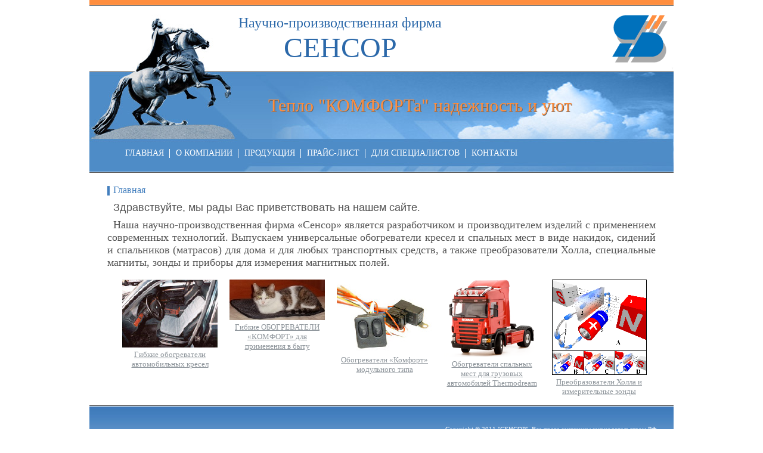

--- FILE ---
content_type: text/html; charset=UTF-8
request_url: http://sensorspb.ru/
body_size: 2780
content:
<!DOCTYPE html PUBLIC "-//W3C//DTD XHTML 1.0 Strict//EN" "http://www.w3.org/TR/xhtml1/DTD/xhtml1-strict.dtd">
<html xmlns="http://www.w3.org/1999/xhtml" xml:lang="ru">
<head>
	<title>Главная</title>
    <meta name="description" content="" />
    <meta name="keywords" content="" />
    <meta http-equiv="Content-Type" content="text/html; charset=utf-8" />
	<meta http-equiv="Content-Language" content="ru" />
	<meta name="coder" content="alexei urivsky" />
    <link rel="stylesheet" type="text/css" href="/templates/mytpl/css/main.css" media="screen" />

<script type="text/javascript" src="/core/library/js/jquery.js"></script><script type="text/javascript" src="/core/library/js/ui/js/jquery-ui-1.8.5.custom.min.js"></script><script type="text/javascript" src="/core/admin/templates/default/js/cusel-min-2.2.2.js"></script><script type="text/javascript" src="/core/admin/templates/default/js/main.js"></script><script type="text/javascript" src="/core/admin/templates/default/js/logic.js"></script><script type="text/javascript" src="/core/library/js/jquery.cookie.js"></script><script type="text/javascript" src="/core/library/js/jquery.hotkeys.js"></script><script type="text/javascript" src="/core/library/js/jquery.form.js"></script><script type="text/javascript" src="/core/admin/templates/default/js/GSProperties.js"></script><script type="text/javascript" src="/core/admin/templates/default/js/GSValidate.js"></script><script type="text/javascript" src="/core/admin/templates/default/js/GSInput.js"></script><script type="text/javascript" src="/core/admin/templates/default/js/GSMail.js"></script><script type="text/javascript" src="/core/admin/templates/default/js/GSTree.js"></script><script type="text/javascript" src="/core/admin/templates/default/js/GSUI.js"></script><script type="text/javascript" src="/core/admin/templates/default/js/GSDebug.js"></script><script type="text/javascript" src="/core/admin/templates/default/js/GSSearch.js"></script><script type="text/javascript" src="/core/admin/templates/default/js/GSLogic.js"></script><script type="text/javascript" src="/core/admin/templates/default/js/GSShop.js"></script><script type='text/javascript'>
			var SID = '98f06e34cf75d1788ecd1fae66537558';
			core.modules['Gallery'] = true;core.modules['Core'] = true;core.modules['DataBlock'] = true;core.modules['Pages'] = true;core.modules['Forms'] = true;core.modules['News'] = true;core.modules['Users'] = true;core.modules['Shop'] = true;core.modules['Search'] = true;
			$(function(){ core.initCodeEditorHTML(); });
			</script><link href="/core/admin/templates/default/css/gui.css" rel="stylesheet" /><link href="/core/admin/templates/default/css/ui-darkness/jquery-ui-1.8.5.custom.css" rel="stylesheet" />
<script>
$(document).ready(
function()
{
$('li.prod').hover(
	function()
	{
	$('#product_inside_menu').show('slow');
	},
	function()
	{});	
	
$('#content').hover(
	function()
	{
	$('#product_inside_menu').hide('slow');
	},
	function()
	{});	

$('li.close').hover(
	function()
	{
	$('#product_inside_menu').hide('slow');
	},
	function()
	{});	
});

</script>
</head>
<body>
<div id="container">
<div id="header">
<div id="logo"><a href="/"><img src="/templates/mytpl/images/logo.png" alt=""></a></div>		
		<div id="company-name">Научно-производственная фирма<br><span>СЕНСОР</span></div>
		<div id="slogan">Тепло "КОМФОРТа" надежность и уют</div>
<div id="top_menu">

<ul><li class="close"><a href="/index.html">ГЛАВНАЯ</a></li><li class="close"><a href="/o-kompanii.html">О КОМПАНИИ</a></li><li class="prod"><a href="/produkcija.html">ПРОДУКЦИЯ</a></li><li class="close"><a href="/prajs-list.html">ПРАЙС-ЛИСТ</a></li><li class="close"><a href="/dlja-specialistov.html">ДЛЯ СПЕЦИАЛИСТОВ</a></li><li class="close last"><a href="/kontakty.html">КОНТАКТЫ</a></li></ul>
</div>

<div id="product_inside_menu">

<ul><li class=""><a href="/bezopasnost.html">БЕЗОПАСНОСТЬ</a></li><li class=""><a href="/pasport-na-izdelie.html">ПАСПОРТ НА ИЗДЕЛИЕ</a></li><li class=""><a href="/skhemy-podkljuchenija.html">СХЕМЫ ПОДКЛЮЧЕНИЯ</a></li></ul>
</div>

</div>
<div id="content">

<div id="news_text">

<h1>Главная</h1>

<h2 style="font-size:large;font-family:'times new roman', times, serif">&nbsp; <span style="font-weight:normal"><span style="font-family:'andale mono', sans-serif">Здравствуйте, мы рады Вас приветствовать на нашем сайте</span>.</span> </h2>
<p style="font-family:'times new roman', times, serif;text-align:justify;font-size:large"><span class="Apple-tab-span" style="white-space:pre">  </span>Наша научно-производственная фирма  «Сенсор» является разработчиком и производителем  изделий с применением современных технологий. Выпускаем универсальные обогреватели кресел и спальных мест в виде накидок, сидений и спальников (матрасов) для дома и для любых транспортных средств, а также преобразователи Холла, специальные магниты, зонды и приборы для измерения магнитных полей.</p><ul style='list-style: none;'><li style='display: inline-block; width: 160px; height: 170px;float: left;text-align: center;margin: 10px;'>
	        <a href='/catalog/Gibkie-obogrevateli-avtomobilnyh-kresel'> <img src='/images.php?img_path=L2hvbWUvdTMwNDE2L3NlbnNvcnNwYnJ1L3d3dy91cGxvYWRzL2ltYWdlcy9tYWluXzIuanBn&w=160'  /> </a> <br />
	        <a href='/catalog/Gibkie-obogrevateli-avtomobilnyh-kresel'>Гибкие обогреватели автомобильных кресел</a>
	    </li><li style='display: inline-block; width: 160px; height: 170px;float: left;text-align: center;margin: 10px;'>
	        <a href='/catalog/Gibkie-obogrevateli-dlya-dom-i-dachi'> <img src='/images.php?img_path=L2hvbWUvdTMwNDE2L3NlbnNvcnNwYnJ1L3d3dy91cGxvYWRzL0RTQzAwMTYzLkpQRw==&w=160'  /> </a> <br />
	        <a href='/catalog/Gibkie-obogrevateli-dlya-dom-i-dachi'>Гибкие ОБОГРЕВАТЕЛИ «КОМФОРТ» для применения в быту</a>
	    </li><li style='display: inline-block; width: 160px; height: 170px;float: left;text-align: center;margin: 10px;'>
	        <a href='/catalog/Obogrevateli-modulnogo-tipa'> <img src='/images.php?img_path=L2hvbWUvdTMwNDE2L3NlbnNvcnNwYnJ1L3d3dy91cGxvYWRzL9Cc0L7QtNGD0LvQuC9hcm1hdHVyYS5qcGc=&w=160&h=123.55212355212'  /> </a> <br />
	        <a href='/catalog/Obogrevateli-modulnogo-tipa'>Обогреватели «Комфорт» модульного типа</a>
	    </li><li style='display: inline-block; width: 160px; height: 170px;float: left;text-align: center;margin: 10px;'>
	        <a href='/catalog/Obogrevateli-spalnyh-mest-dlya-gruzovyh-avtomobilej-Thermodream'> <img src='/images.php?img_path=L2hvbWUvdTMwNDE2L3NlbnNvcnNwYnJ1L3d3dy91cGxvYWRzL2ltYWdlcy9zY2FuaWEucG5n&w=160'  /> </a> <br />
	        <a href='/catalog/Obogrevateli-spalnyh-mest-dlya-gruzovyh-avtomobilej-Thermodream'>Обогреватели спальных мест для грузовых автомобилей Thermodream</a>
	    </li><li style='display: inline-block; width: 160px; height: 170px;float: left;text-align: center;margin: 10px;'>
	        <a href='/catalog/Preobrazovateli-Holla'> <img src='/images.php?img_path=L2hvbWUvdTMwNDE2L3NlbnNvcnNwYnJ1L3d3dy91cGxvYWRzL2ltYWdlcy9IYWxsX2VmZmVjdC5wbmc=&w=159.73288814691&h=160'  /> </a> <br />
	        <a href='/catalog/Preobrazovateli-Holla'>Преобразователи Холла и измерительные зонды</a>
	    </li></ul><ul style="list-style-type: none;">
</ul>

</div>
<br class='clear'/>
</div>
<div id="footer">
<div class="copy">
Copyright &copy; 2011 "СЕНСОР". Все права защищены законодательством РФ.<br />
Перепечатка материалов (в любом виде) с данного сайта без письменного разрешения авторов запрещена.
</div>
</div>
</div>
</body>
</html>

--- FILE ---
content_type: text/css
request_url: http://sensorspb.ru/templates/mytpl/css/main.css
body_size: 1250
content:
*
{
margin:0;
padding:0;
}
div
{
position:relative;
}
img
{
border:0;
}

#container
{
width:980px;
min-height:500px;
margin:0 auto;
}
#header
{
width:980px;
height:290px;
background:url(../images/header.jpg) no-repeat center top scroll transparent;
position: relative;
z-index:1;
}
#logo{
	position: absolute;
	right: 10px;
	top: 25px;
}
#company-name{
	color: #2c69aa;
	font-size: 24px;
	font-family: Tahoma;
	left: 250px;
	position: absolute;
	top: 25px;
	text-align: center;
}
#company-name span{
	font-size: 48px;
}
#slogan{
	color: #ff8e3f;
	font-size: 30px;
	font-family: Tahoma;
	left: 300px;
	position: absolute;
	top: 160px;
	text-align: center;
	text-shadow: 1px 1px #666;
}
#content
{
/*display:table;*/
font-family:Tahoma;
font-size:13px;
color:#545454;
width:920px;
padding:20px 30px;
min-height: 350px;
}
#footer
{
width:980px;
height:83px;
background:url(../images/footer.jpg) repeat-x center top scroll transparent;
}
#top_menu
{
width:100%;
height:15px;
position:absolute;
left:50px;
bottom:25px;
}
#top_menu ul
{
list-style-type:none;
}
#top_menu li
{
float:left;
background:url(../images/top_menu_separator.jpg) no-repeat right top scroll transparent;
height:15px;
padding:0 10px;
}
#top_menu li.last
{
background:none;
}
#top_menu a
{
color:white;
font-family:tahoma;
font-size:14px;
color:white;
text-decoration:none;
position:relative;
top:-3px;
}
#top_menu a:hover
{
color:#ff8e3f;
}
#footer div.copy
{
position:absolute;
right:25px;
bottom:25px;
font-size:11px;
font-family:Tahoma;
color:white;
text-align:right;
}

#product_inside_menu
{
background:url(../images/product_inside_menu_bg.png) repeat center top scroll transparent;
padding:5px 7px 0 7px;
position: absolute;
top: 290px;
left: 235px;
display:none;

-moz-border-radius:0 0 5px 5px; /* FF1-3.6 */
-webkit-border-radius:0 0 5px 5px; /* Saf3-4, iOS 1-3.2, Android <1.6 */
border-radius:0 0 5px 5px; /* Opera 10.5, IE9, Saf5, Chrome, FF4, iOS 4, Android 2.1+ */
}
#product_inside_menu ul
{
list-style-type:none;
}
#product_inside_menu li
{
margin-bottom:7px;
}
#product_inside_menu a
{
color:white;
padding-left:10px;
background:url(../images/inside_menu_li.png) no-repeat left 5px scroll transparent;
font-size:12px;
font-family:tahoma;
color:white;
text-decoration:none;
}
#product_inside_menu a:hover
{
color:#ff8e3f;
}
#header li.active a
{
color:#ff8e3f;
}

#news
{
width:140px;
padding-right:40px;
min-height:200px;
float:left;
}
#text
{
background:url(../images/content_separator.jpg) repeat-y left top scroll transparent;
padding-left:40px;
width:700px;
min-height:200px;
float:left;
}

#news h3
{
font-size:16px;
font-family:tahoma;
color:#437fbe;
background:url(../images/h1_bg.jpg) no-repeat left 2px scroll transparent;
padding-left:10px;
font-weight:normal;
}
div.item
{
margin-top:10px;
}
div.date
{
color:#437fbe;
font-size:11px;
font-family:tahoma;
font-weight:bold;
}
div.date img
{
margin-right:5px;
}
p.title
{
margin-top:5px;
font-weight:bold;
}
p.preview
{

}
a.more_about_this
{
margin-top:5px;
font-size:10px;
font-weight:bold;
color:#8f969c;
text-decoration:none;
background:url(../images/more_about_this_bg.png) no-repeat right 4px scroll transparent;
padding-right:30px;
}
a.more_about_this:hover
{
color:#449cfc;
}

#text h1, #text h4
{
font-size:16px;
font-family:tahoma;
color:#437fbe;
background:url(../images/content_h1_bg.jpg) no-repeat left 2px scroll transparent;
padding-left:10px;
font-weight:normal;
margin-bottom:10px;
}
#text h4{
	margin-top: 20px;
}
#text p
{
margin:8px 0;
}
#text a
{
color:#8f969c;
}
#text a:hover
{
color:#449cfc;
}
#text ol{
	margin-left: 20px;
}
#text li{
	margin-bottom: 10px;
}

#news_text
{

}
#news_text h1
{
font-size:16px;
font-family:tahoma;
color:#437fbe;
background:url(../images/content_h1_bg.jpg) no-repeat left 2px scroll transparent;
padding-left:10px;
font-weight:normal;
margin-bottom:10px;
}
#news_text p
{
margin:8px 0;
}
#news_text a
{
color:#8f969c;
}
#news_text a:hover
{
color:#449cfc;
}

#text ul
{
margin-left:15px;
}
#news_text ul
{
margin-left:15px;
}
.clear{
    clear:both;
    height:0;
    font-size:0px;
    line-height:0px;
    margin: 0;    
}

--- FILE ---
content_type: text/css
request_url: http://sensorspb.ru/core/admin/templates/default/css/gui.css
body_size: 2917
content:
.gui_tbl{border-collapse:collapse !important;}
.gui_tbl_th{padding:0.7em !important;}
.gui_tbl_td{border:1px solid #4C4C4C !important;padding:5px 3px !important;}
.gui_tbl_td>tbody>tr:hover>td{background:#c6c6c6;}
.gui_tab_head{height:35px;list-style-type:none;margin-bottom:-1px;}
.gui_tab_head_div{background-color:#7B7B7B;font-size:14px;font-weight:700;height:35px;margin-bottom:16px;margin-top:-16px;text-shadow:0 1px 1px #000;}
.gui_tab_head li{float:left;height:35px;line-height:34px;}
.gui_tab_head li.active {margin-top: 1px;border-top:1px solid #A3A3A3;}
.gui_tab_head li a{background-color:#A3A3A3;border-left:1px solid #7B7B7B;border-right:1px solid #7B7B7B;color:#FFF;display:block;float:left;height:35px;line-height:34px;padding:0 26px 0 24px;text-decoration: none;cursor: pointer;}
.gui_tab_head li.active a,
.gui_tab_head li:hover a{background-color:#7B7B7B;border-left:1px solid #A3A3A3;border-right:1px solid #A3A3A3;text-decoration: none;cursor: pointer;}
.gui_activeRow {background:gray;}
.gui_activeRow * {color:white !important;}
td.gui_tbl_td:hover ul.page_submenu{display:block;}
.gs_inc_show{border-collapse:collapse;font-size:12px;}
.gs_inc_show td{border:1px solid #000;font-size:12px;padding:7px 10px;}
.gstab_ttl{height:40px;list-style-type:none;}
.gstab_ttl li{background-color:gray;border:1px solid #A3A3A3;display:block;float:left;padding:5px 15px;}
.gstab_ttl li.active{background-color:#A3A3A3;border:1px solid #A3A3A3;display:block;float:left;padding:5px 15px;}
.gstab_ttl li a{color:white;}
.inputdefault{font-style:italic;}
.inputtexterror{background:#f4e0e0;border:1px solid #ff9494;color:#666;font-size:110%;padding-left:3px;}
.inputselect{border:1px solid #a9c4ee;font-size:110%;margin:0 2px;z-index:0;}
.gs-ui-label{color:#595959;display:block;font-family:monospace;font-size:14px;font-weight:500;letter-spacing:2px;padding-top:5px;text-shadow:none;}
.gs-debug-wrap{display:block;max-height:400px;overflow:auto;position:absolute;top:-30px;width:100%;}
.gs-debug-init{-moz-border-radius:0 0 10px 10px;-webkit-border-radius:0 0 10px 10px;background-image:url(../img/bg-debug.png);background-repeat:no-repeat;border-radius:0 0 10px 10px;cursor:pointer;display:block;font-size:11px;font-weight:700;height:31px;left:50%;line-height:35px;margin-left:-75px;padding-left:17px;position:relative;text-indent:12px;text-shadow:0 1px 0 #E8E8E8;text-transform:uppercase;top:-7px;width:83px;z-index:15;}
.gs-debug-bar{background:#C6C6C6 url(../img/path-bg.png);height:30px;position:relative;text-shadow:0 1px 0 #FFF;width:100%;}
.gs-debug-data td{border-bottom:1px solid #7B7B7B;padding:5px;}
.gs-debug-data{background-color:#D1D1D1;position:relative;top:-31px;width:100%;z-index:10;}
.gs-debug-bar ul{display:block;height:30px;list-style-type:none;}
.gs-debug-bar ul li{cursor:pointer;display:block;float:left;font-size:11px;font-weight:700;height:25px;padding:5px 15px 0;}
.gs-debug-bar ul li:hover{color:red;}
.dp_data{background-color:#000;border:1px solid #000;color:#FFF;display:none;font-size:11px;padding:5px;z-index:1010;}
.dp_main{display:none;position:absolute;z-index:1000;}
.gsblock{background-color:#7B7B7B !important;border:1px solid #a3a3a3 !important;padding:10px !important;}
.gsblock span.gs{color:#fff !important;font-size:14px !important;font-weight:700 !important;line-height:27px !important;text-shadow:0 1px 1px #333 !important;vertical-align: top;}
.gsblock fieldset{margin:20px 30px;}
.gsblock textarea{border:1px solid #a3a3a3 !important;color:#4F4F4F !important;}
.gsblock label.gs-gui-block-label,.gsblock fieldset legend{color:#fff !important;display:block !important;font-size:14px !important;font-weight:700 !important;line-height:16px !important;margin:10px 0 5px 20px !important;text-shadow:0 1px 1px #333 !important;}
.gs-ui-overlay { background:#7B7B7B url(../img/overlay_bg.png) !important; position:absolute;}
.gs-ui-dialog-win {background:#7B7B7B !important; padding: 0;}
.gs-textarea-editor { background:#f7faff; color:#340909; font-family: "monospace"; font-weight: bold; }
.dp_table,.fileman_filelist_main{border-collapse:collapse;}

/************ICONS***************/
.gs-icon-add-64{background:url('../img/icons/add-64.png') no-repeat;padding-left: 70px;}
.gs-icon-add-32{background:url('../img/icons/add-32.png') scroll no-repeat;padding-left: 36px;}
.gs-icon-add-16{background:url('../img/icons/add-16.png') scroll no-repeat;padding-left: 20px;}
.gs-icon-edit-64{background:url('../img/icons/edit-64.png') scroll no-repeat;padding-left: 70px;}
.gs-icon-edit-32{background:url('../img/icons/edit-32.png') scroll no-repeat;padding-left: 36px;}
.gs-icon-edit-16{background:url('../img/icons/edit-16.png') scroll no-repeat;padding-left: 20px;}
.gs-icon-delete-64{background:url('../img/icons/delete-64.png') scroll no-repeat;padding-left: 70px;}
.gs-icon-delete-32{background:url('../img/icons/delete-32.png') scroll no-repeat;padding-left: 36px;}
.gs-icon-delete-16{background:url('../img/icons/delete-16.png') scroll no-repeat;padding-left: 20px;}
.gs-icon-turnon-64{background:url('../img/icons/on-64.png') scroll no-repeat;padding-left: 70px;}
.gs-icon-turnon-32{background:url('../img/icons/on-32.png') scroll no-repeat;padding-left: 36px;}
.gs-icon-turnon-16{background:url('../img/icons/on-16.png') scroll no-repeat;padding-left: 20px;}
.gs-icon-turnoff-64{background:url('../img/icons/off-64.png') scroll no-repeat;padding-left: 70px;}
.gs-icon-turnoff-32{background:url('../img/icons/off-32.png') scroll no-repeat;padding-left: 36px;}
.gs-icon-turnoff-16{background:url('../img/icons/off-16.png') scroll no-repeat;padding-left: 20px;}
.gs-icon-active { background: url("../img/icons/active.png") no-repeat; padding-left: 20px;}
.gs-icon-book { background: url("../img/icons/book-plus.gif") no-repeat 0 -3px; padding-left: 24px;}

/*************COLORS****************/
.error { color:red; }

/******* TYPOGRAFF *********/
.gs-gui-clear {margin:0; padding:0;}
.gs-gui-h1 { color:#fff;font-size:18px;font-weight:700;line-height:27px;text-shadow:0 1px 1px #333;vertical-align: top; }
.gs-gui-h2 { color:#fff;font-size:16px;font-weight:700;line-height:27px;text-shadow:0 1px 1px #333;vertical-align: top; }
.gs-gui-h3 { color:#fff;font-size:14px;font-weight:700;line-height:27px;text-shadow:0 1px 1px #333;vertical-align: top; }
.gs-gui-label { color:#fff;font-size:13px;font-weight:normal;line-height:20px;text-shadow:0 1px 1px #333;vertical-align: top; }
.gs-gui-bold {font-weight:700;}
.gs-gui-normal {font-weight:normal;}
.gs-gui-a { color:#fff;font-size:14px;line-height:20px; }
.gs-gui-text {color:#fff;font-size:12px;font-weight:normal;line-height:16px;vertical-align: top;}
a:hover.gs-gui-a { color:#ccc; }
.gs-gui-a-return { background: url("../img/icons/return-16.png") no-repeat; padding-left: 20px;}

/**************INPUTS******************/
.gs-gui-checkbox { display: inline-block; width: 17px;height: 17px; background: url("../img/checkbox-2.png"); float:left; line-height: 27px; vertical-align: bottom; cursor: pointer;margin-right: 15px;}
.gs-gui-checkbox-active { background: url("../img/checkbox-1.png"); }
.gui-textarea{-moz-border-radius:5px;-webkit-border-radius:5px;background-color:#F0F0EE;border-bottom-color:#777;border-radius:5px;border-right-color:#999;}
.gs-inputBox{-moz-border-radius:5px;-webkit-border-radius:5px;background-color:#F0F0EE;border-bottom-color:#777;border-radius:5px;border-right-color:#999;height: 23px;padding: 0px 5px;border-width:2px;border-top-color:#CDCDCD;border-left-color:#CDCDCD;border-style: inset;}
/********** NOTIFICATION *************/

/*Setup all boxes*/
.gs-gui-info,.gs-gui-success,.gs-gui-error,.gs-gui-warning,.gs-gui-tip,.gs-gui-secure,.gs-gui-message,.gs-gui-download,.gs-gui-purchase,.gs-gui-print{margin:20px 50px; padding:10px;-webkit-border-radius: 3px;-moz-border-radius: 3px;border-radius: 3px;-moz-box-shadow: 2px 2px #555;-webkit-box-shadow: 2px 2px #555;box-shadow: 2px 2px #555;}

/*Styling for text inside boxes*/
.gs-gui-notification h4 { margin:5px 5px 5px 80px;padding:0; font-size:16px; }
.gs-gui-notification p { font-size:11.5px; color:#000; margin:5px 5px 5px 80px; }
.gs-gui-notification.gs-gui-simple h4 { margin:5px 5px 5px 5px;padding:0; font-size:16px; }
.gs-gui-notification.gs-gui-simple p { font-size:11.5px; color:#000; margin:5px 5px 5px 5px; }

.gs-gui-mail-window { width: 450px; position: absolute; bottom:0; right: 10px; z-index: 10000}
.gs-gui-mail-message { width: 450px; -moz-border-radius:5px;-webkit-border-radius:5px;background-color:#F0F0EE;border-radius:5px;border: 1px solid #0067A2; margin-bottom: 15px;}
.gs-gui-mail-success { width: 450px; -moz-border-radius:5px;-webkit-border-radius:5px;background-color:#BFF08E;border-radius:5px;border: 1px solid #0a4311; margin-bottom: 15px;}
.gs-gui-mail-error { width: 450px; -moz-border-radius:5px;-webkit-border-radius:5px;background-color:#f4e0e0;border-radius:5px;border: 1px solid #B50000; margin-bottom: 15px;}
.gs-gui-mail-date { font-size: 11px; font-family: Helvetica; padding: 10px; }
.gs-gui-mail-body { font-size: 11px; font-family: Helvetica; padding: 0 10px; margin: 0; }
.gs-gui-mail-author { font-size: 11px; font-family: Helvetica; padding: 0; margin-left: -10px; text-align: right; width: 100%; display: block; }
.gs-gui-mail-exit { font-size: 11px; font-family: Helvetica; padding: 0; margin: 0 5px 0 0;width: 10px; display: block; top:0; right:0; position: absolute; cursor: pointer; color: #b50000; text-align: center; }
.gs-gui-mail-exit:hover { font-weight: bold; }

/*Boxes*/
.gs-gui-info{border:1px solid #0e7fad;color:#0e7fad;background:#c0e9fa url('../img/notifications/info.png') no-repeat 30px 20px;}
.gs-gui-success{border:1px solid #4f8746;color:#4f8746;background:#d4ffcd url('../img/notifications/success.png') no-repeat 30px 20px; }
.gs-gui-error{border:1px solid #641f1a;color:#641f1a;background:#ffd2d4 url('../img/notifications/error.png') no-repeat 30px 20px;}
.gs-gui-warning{border:1px solid #9d9c49;color:#9d9c49;background:#fdfdcb url('../img/notifications/warning.png') no-repeat 30px 20px;}
.gs-gui-tip{border:1px solid #c77d10;color:#c77d10;background:#f9d69e url('../img/notifications/tip.png') no-repeat 30px 20px;}
.gs-gui-secure{border:1px solid #9638f1;color:#9638f1;background:#e5cefc url('../img/notifications/secure.png') no-repeat 30px 20px;}
.gs-gui-message{border:1px solid #000;color:#000;background:#efefef url('../img/notifications/message.png') no-repeat 30px 20px;}
.gs-gui-download{border:1px solid #04b5eb;color:#04b5eb;background:#f7f7f7 url('../img/notifications/download.png') no-repeat 30px 20px;}
.gs-gui-purchase{border:1px solid #426164;color:#426164;background:#c2e1e3 url('../img/notifications/purchase.png') no-repeat 30px 20px;}
.gs-gui-print{border:1px solid #3c4b5e;color:#3c4b5e;background:#c8d9e3 url('../img/notifications/print.png') no-repeat 30px 20px;}
.gs-gui-simple{border:1px solid #777;color:#3c4b5e;background:#F0F0EE; padding: 10px;}
.gs-gui-simple a {color:#444;}


/***********ROUND BOX & SHADOW***************/
.gs-gui-roundbox-shadow {
    filter: progid:DXImageTransform.Microsoft.dropshadow(offX=5, offY=5, color=#000000);
    filter: progid:DXImageTransform.Microsoft.shadow(direction=120, color=#000000, strength=10);
    box-shadow: 0 0 5px black; /* Параметры тени */
    -moz-box-shadow: 0 0 10px rgba(0,0,0,0.5); /* Для Firefox */
    -webkit-box-shadow: 0 0 10px rgba(0,0,0,0.5); /* Для Safari и Chrome */
}

.gs-gui-roundbox {
    padding: 10px;
    border: 1px solid black;
    border-radius: 10px;
    -moz-border-radius: 10px;
    -webkit-border-radius: 10px;
    background-color: white;
}

/******************FLOAT BOX***********************/
.gs-gui-floatbox { position: absolute; display: block; z-index: 1000; }
.gs-gui-fixedbox { position: fixed; display: block; z-index: 1000; }

--- FILE ---
content_type: application/javascript
request_url: http://sensorspb.ru/core/admin/templates/default/js/GSTree.js
body_size: 555
content:
var GSTree = {
    check: function(obj) {
        var check = $(obj);
        var parent = $(obj).parent();
        if(parent.hasClass('type_element'))
            GSTree.checkElement(obj);
        else
            GSTree.checkCategory(obj);
        var span = parent.parent().parent().children('span');
        if(span.length)
            GSTree.checkParent(parent.parent().parent().children('span'));
    },
    checkElement: function(obj) {
        var check = $(obj);
        check.data('checked') ? check.data('checked', 0) : check.data('checked', 1);
        if(check.data('checked')) {
            check.removeClass('empty').addClass('full');
        } else {
            check.removeClass('full').addClass('empty');
        }
    },
    checkCategory: function(obj) {
        var check = $(obj);
        var parent = $(obj).parent();
        check.data('checked') ? check.data('checked', 0) : check.data('checked', 1);
        if(check.data('checked')) {
            check.removeClass('empty').addClass('full');
        } else {
            check.removeClass('full').addClass('empty');
        }
        var act = check.data('checked');
        
        $('.my_checkbox', parent.children('ul')).each(function(){
                act ? $(this).data('checked', 1) : $(this).data('checked', 0);
                if(act) {
                    $(this).removeClass('empty').addClass('full');
                } else {
                    $(this).removeClass('full').addClass('empty');
                }
            });
    },
    checkParent: function(obj) {
        var parent = $(obj).parent();
        if( parent.hasClass('type_category') ) {
            var flag_empty = true;
            var flag_full = true;
            $('.my_checkbox', parent.children('ul')).each(function(){
                if($(this).data('checked') == 1) {
                    flag_empty = false;
                }
                if(!$(this).data('checked')) {
                    flag_full = false;
                }
            });

            if(flag_empty) {
                $(obj).removeClass('full')
                .removeClass('not_full')
                .addClass('empty');
                $(obj).data('checked', 0);
            }

            if(flag_full) {
                $(obj).removeClass('empty')
                .removeClass('not_full')
                .addClass('full');
                $(obj).data('checked', 1);
            }

            if(!flag_empty && !flag_full) {
                $(obj).removeClass('full')
                .removeClass('empty')
                .addClass('not_full');
                $(obj).data('checked', 0);
            }

        }

        if(!parent.hasClass('tree_root')) {
            var span = parent.parent().parent().children('span');
            if(span.length)
                GSTree.checkParent(span);
        }
    }
}

--- FILE ---
content_type: application/javascript
request_url: http://sensorspb.ru/core/admin/templates/default/js/GSInput.js
body_size: 378
content:
var GSInput = {
	checkbox: function(obj, input) {
		if(typeof(input) == 'string') input = 'input[id="'+input+'"]';
		if($(obj).find('span:eq(0)').hasClass('gs-gui-checkbox-active'))
		{
			$(input).val(0);
			$(obj).find('span:eq(0)').removeClass('gs-gui-checkbox-active');
		} else {
			$(input).val(1);
			$(obj).find('span:eq(0)').addClass('gs-gui-checkbox-active');
		}
	}
}

--- FILE ---
content_type: application/javascript
request_url: http://sensorspb.ru/core/library/js/jquery.cookie.js
body_size: 410
content:
;jQuery.cookie=function(d,c,a){if(typeof c!="undefined"){a=a||{};if(c===null)c="",a.expires=-1;var b="";if(a.expires&&(typeof a.expires=="number"||a.expires.toUTCString))typeof a.expires=="number"?(b=new Date,b.setTime(b.getTime()+a.expires*864E5)):b=a.expires,b="; expires="+b.toUTCString();var e=a.path?"; path="+a.path:"",f=a.domain?"; domain="+a.domain:"",a=a.secure?"; secure":"";document.cookie=[d,"=",encodeURIComponent(c),b,e,f,a].join("")}else{c=null;if(document.cookie&&document.cookie!=""){a=
document.cookie.split(";");for(b=0;b<a.length;b++)if(e=jQuery.trim(a[b]),e.substring(0,d.length+1)==d+"="){c=decodeURIComponent(e.substring(d.length+1));break}}return c}};


--- FILE ---
content_type: application/javascript
request_url: http://sensorspb.ru/core/admin/templates/default/js/main.js
body_size: 7171
content:
;
if(typeof(gs_editor) =='undefined')
    gs_editor = false;


$(function() {
    $('#qn_main').click(function() {
        $('#qn_main').parent().toggleClass('active');
    });
    ui.input();
});
$.expr[':'].gallery = function(elem, pos, match) {
			var flag = false;
			flag = $(elem).attr('rel') == 'lightbox' ? true : ($(elem).attr('rel') == 'colorbox' ? true : false);
			return flag;
        }
$.expr[':'].tinymce = function(elem, pos, match) {
			var flag = true;
			flag = $(elem).hasClass('mceNoEditor') ? false : true;
			return flag;
        }
$.expr[':'].inputBox = function(elem, pos, match) {
			var flag = false;
			flag = $(elem).attr('type') == 'text' && !$(elem).parent().parent().hasClass('colorpicker') ? true : false;
			return flag;
        }

function addThisLink(module) {
    var allow = true;
    $('#quick_nav a').each (function () {
        if(this.href == document.location.href) allow = false
            });
    if(allow)
        $.ajax({
            type:'post',
            url:'/admin/ajax/Core/qlinks',
            data: {
                module:module,
                addlink: document.location.href,
                addTitle: $('title').text()
                },
            success: function() {
                var txt = $('title').text();
                var reg = new RegExp("(.){0,22}");
                var tmp = txt.match(reg);
                if(tmp[0].length == 21)
                    tmp[0] += '...';

                var li = $('<li class="'+module+'" style="display:none"><a href="'+document.location.href+'">'+tmp[0]+'</a><a href="javascript:{}" onclick="delThisLink(this,\''+document.location.href+'\')" class="qn_del" title="Удалить"></a></li>');
                $('#quick_nav>ul').prepend(li);
                li.show('slow');
            }
        });
}

function delThisLink(obj, url) {
    $(obj).parent().hide('blind', {}, 1000, function() {
        $(obj).parent().remove();
    });
    $.ajax({
        type:'post',
        url:'/admin/ajax/Core/qlinks',
        data: {
            dellink: url
        },
        success: function() {
        }
    });
}

var core = {
    modules:{},
    codeEditor:false,
    current_page:false,
	init:function(){
		var hash = window.location.hash;
		if(hash.match(/#\/ax\//i)) {
			ui.overlay('#main', true);
			core.ajax(hash.replace(/#\/ax/i,''));
		}
        GSMail.check();
	},
	confirm:function(func, type, args) {
		type = type || 'delete';
		switch(type) {
			case 'delete':
					if(confirm('Вы уверены что хотите удалить это?')) {
						func.call(args);
					}
			break;
			case 'confirm':
					if(confirm('Подтвердите действие.')) {
						func.call(args);
					}
			break;
		}
	},
	ajax:function(href){
		onBeforeAjax();
		core.current_page = href;
		window.location.hash = '/ax'+href.replace(/(admin\/ajax)/i,'admin');;
		ui.overlay('#main', true);
		if(!href.match(/(admin\/ajax)/i))
			href = href.replace(/(admin)/i,'admin/ajax');
		//$('select').selectbox('destroy');
		$.ajax({url:href}).success(function(text){
			$('#main').html(text);
			$('#main_div').show();
			ui.overlayDestroy();
			$('select').selectbox();
			ui.inputBox('input:inputBox');
			onAfterAjax();
		});
	},
	ajaxReload:function() { core.ajax(core.current_page); },
	breadcrumb: function(list) {
		list = list || [{name:"Главная",url:"/admin/"}];
		var ul_crumb = $('<ul id="crumbs"></ul>');
		for(var i = 0; i < list.length; i++) {
			if(i != (list.length-1))
				var li = $('<li><a href="javascript:{}" onclick="core.ajax(\''+list[i].url+'\')">'+list[i].name+'</a></li>');
			else
				var li = $('<li>'+list[i].name+'</li>');
			ul_crumb.append(li);
		}
		$('#crumbs').replaceWith(ul_crumb);
	},
	include:function(src, tp){
		var type = tp || 'script';
		if(type == 'script')
			var script = $('<script type="text/javascript" src="'+src+'"></script>');
		else
			var script = $('<link rel="stylesheet" href="'+src+'" />');
		$('head').append(script);
	},
	first_start:function() {
		$.ajax({url:'/admin/ajax/Core/ajax?action=first'}).success(function(html){
			$.colorbox({
				inline:true,
				href:'#first_intro',
				title:'Первый запуск',
				open:true
			});
			ui.inputBox('input:inputBox');
			$('select').selectbox();
			$('#save_first').button().click(function() {$("#first_form").submit();});
		});
	},
selectPage:function(sid, pid) {
    $('#cr_page_button_template').click(function(){
		$('#create-page-div').dialog('close');
        var pagesa = ['add', 'photo', 'shop','news'];
        core.ajax("/admin/Pages/page/"+pagesa[$('#create_page_select').val()]+"?id="+sid+"&pid="+pid);
    });
    $('#create-page-div').dialog({
        width:435,
        height:70,
        resizable:false,
        draggable:false,
        modal:true,
        title:'Выберите тип страницы',
        close: function() { $(this).dialog('destroy'); }
    });
},
selectGo:function(sid, pid) {
    var pagesa = ['add', 'shop', 'news','photo'];
    //window.location.href="/admin/Pages/page/"+pagesa[$('#create_page').val()]+"?id="+sid+"&pid="+pid;
	core.ajax("/admin/Pages/page/"+pagesa[$('#create_page').val()]+"?id="+sid+"&pid="+pid);
},
go:function(href) {
	window.location.href = href;
},
changeVisualMode:function() {
		$('<form method="post"><input name="change_visual_mode" value="true" /></form>').appendTo('body').submit();
},
action: function(action, params, callback) {
	$.ajax({url:'/admin/ajax/Core/ajax?action='+action, data: params, type:'post'}).success(function(text) { callback(text); });
},
copy:function(id) {
    $.ajax({url:'/admin/ajax/Core/ajax?action=getSiteStructure&pid='+id}).success(function(text) {
		$('<div style="text-align: center;overflow:hidden"></div>').html('<label>Введите ключ страницы</label><br /><input type="text" id="copy_key_page" /><br /><br />'+text).dialog({
			width:300,
			height:200,
			resizable:false,
			draggable:false,
			modal:true,
			title:'Копировать страницу',
			close: function() { $(this).dialog('destroy').remove(); },
			buttons: {
				'Копировать':function() {
					var pid = $('#pages_selection').val();
					var ttl = $('#copy_key_page').val();
					if(ttl == '') { alert('Системный ключ не может быть пустым. (Пример системного ключа: index или shop)'); }
					else {
						var tmp = pid.split('|');
						$(this).dialog('close');
						$.ajax({data:{ttl:ttl}, url:'/admin/ajax/Core/ajax?action=copyPage&id='+id+'&pid='+tmp[0]+'&sid='+tmp[1]}).success(function(){
							core.ajax('/admin/Pages/site?id='+tmp[1]+'&sp='+tmp[0]);
						});
					}
				},
				'Закрыть':function() {
					$(this).dialog('close');
				}
		}
		});
		$('#pages_selection').selectbox();
		ui.inputBox('input:inputBox');
	});
},
move:function(id) {
	$.ajax({url:'/admin/ajax/Core/ajax?action=getSiteStructure&pid='+id}).success(function(text) {
		$('<div style="text-align: center;overflow:hidden" />').html(text).dialog({
			width:300,
			height:100,
			resizable:false,
			draggable:false,
			modal:true,
			title:'Переместить страницу',
			close: function() { $(this).dialog('destroy').remove(); },
			buttons: {
				'Переместить':function() {
					var pid = $('#pages_selection').val();
					var tmp = pid.split('|');
					$(this).dialog('close');
					$.ajax({url:'/admin/ajax/Core/ajax?action=movePage&id='+id+'&pid='+tmp[0]+'&sid='+tmp[1]}).success(function(){
						core.ajax('/admin/Pages/site?id='+tmp[1]+'&sp='+tmp[0]);
					});
				},
				'Закрыть':function() {
					$(this).dialog('close');
				}
		}
		});
		$('#pages_selection').selectbox();
	});    
},
relatives:function(name, callback) {
	core.include('/core/library/js/jstree/jquery.jstree.js');
	core.include('/core/library/js/jstree/themes/classic/style.css', 'css');
	$('<div><div id="jsTreeC"></div></div>').appendTo('body').dialog({
        width:600,
        height:500,
        resizable:true,
        draggable:false,
        modal:true,
		title:'Выберите элемент',
		open:function() {
			$.jstree._themes = "/core/library/js/jstree/themes/";
			$("#jsTreeC").jstree({
				"json_data" : {
					"ajax" : {
						"url" : "/admin/ajax/Core/ajax?action=jstree",
						"data" : function (n) {
							return { id : n.attr ? n.attr("data-eid") : 0, did : n.attr ? n.attr("data-did") : 0  };
						}
					}
				},
				"plugins" : [ "themes", "json_data", "ui" ]
			}).bind("select_node.jstree", function (event, data) {
				$("#jsTreeC").data('ncid', data.rslt.obj.attr("data-eid"));
			});
		},
        close: function() { $(this).dialog('destroy').remove(); },
		buttons: {
			"Выбрать":function() { if(callback) { callback($("#jsTreeC").data('ncid')); } $('input[id="'+name+'"]').val($("#jsTreeC").data('ncid')); $(this).dialog('close'); }
		}
    });
},
print: function(text) {
    var bd = $('html').clone();
    bd.find('body').html(text);
    //bd.find('body').append('<br/><br/><center><button onclick="window.print()">Распечатать</button></center>');
    newwindow2=window.open('','Заказ','height=500,width=800');
    var tmp = newwindow2.document;
    tmp.write(bd.html());
    tmp.close();
    newwindow2.print();
},
delpage:function(id) {
    if(confirm('Вы точно хотите удалить страницу?')) {
        core.ajax('/admin/ajax/Pages/pdel?id='+id);
	}
},
turnActivity:function(id, obj){
	$.ajax({url:'/admin/ajax/Core/ajax?action=turnActivity&id='+id}).success(function(text) {
		var flag = '';
		if($(obj).attr('src') == '/core/admin/templates/default/img/icons/off-16.png')
		{
			$(obj).attr('src', '/core/admin/templates/default/img/icons/on-16.png');
			flag = 'Выключить страничку';
		}
		else
		{
			$(obj).attr('src', '/core/admin/templates/default/img/icons/off-16.png');
			flag = 'Включить страничку';
		}
		$(obj).attr('title', flag);
		//core.ajax(core.current_page);
	});
},
update:function(id, rev) {
    $.ajax({
        url:'/admin/ajax/modules/update',
        success:function(text) {
            var fields = (text);

            if(!fields) return false;
            $('#upbuttns').hide();
            $('#showprogress').show();

            if(fields['error']) {
                alert(fields.error);
                return false;
            }
            $('#files_upload').html(fields['files_upload']);
            $('#current_file').html(fields['current_file']);
            $('#md5check').attr('src', '/core/admin/templates/default/img/icons/'+fields['md5check']);
            $('#file_size').html(fields['file_size']);
            if(fields['status'] == 'continue')
            {
                core.update(id, rev);
            } else if(fields['status'] == 'finish') {
                window.location.reload();
            }
        },
        dataType:'json',
        type:'POST', 
        data:{
            module:id, 
            rev:rev
        }
    });
},
updatesql:function(id, rev) {
    $.ajax({
        url:'/admin/ajax/modules/sql',
        success:function(text) {
            var fields = (text);

            if(!fields) return false;

            if(fields['status'] != 'ok')
                alert(fields.status);
            else
                window.location.reload();
                            
        },
        dataType:'json',
        type:'POST', 
        data:{
            module:id, 
            rev:rev
        }
    });
},
mails:{
    changestatus: function(id) {
        var f = $('<form method="post" action="/admin/Core/mails/"><input type="hidden" name="st_id" value="'+id+'"></form>');
        f.appendTo('body').ajaxForm({success:function(){ core.ajax(core.current_page); }}).submit();
    },
    edit: function(id) {
        core.ajax('/admin/Core/mails/edit?id='+id);
    },
    del: function(id) {
        var f = $('<form method="post" action="/admin/Core/mails/"><input type="hidden" name="del_id" value="'+id+'"></form>');
        f.appendTo('body').ajaxForm({success:function(){ core.ajax(core.current_page); }}).submit();
    }
},
confirmclose: function (quest) {
    window.onbeforeunload = function () {
        return confirm(quest);
    };
},
clearclose: function () {
    window.onbeforeunload = function () {
        return true;
    };
},
    initCodeEditor: function() {
        if(core.modules['Ace']) {
            core.include('/core/modules/Ace/js/src/ace.js', 'script');
            var text = $('.elfinder-file-edit').val();
            var editor = $('<div id="editor" style="height: 550px; width: 770px"></div>').text(text);
            $('.elfinder-file-edit').replaceWith($('<div style="height: 585px; width: 780px"><select onchange="core.changeEditor(this.value)"><option value="HTML">Html</option><option value="JS">Javascript</option><option value="PHP">Php</option><option value="CSS">CSS</option></select></div>').append(editor));
            core.codeEditor = ace.edit("editor");
            core.changeEditor('HTML');
        }
    },
    changeEditor: function(type) {
        if(core.codeEditor) {
            switch(type) {
                case 'HTML':
                    core.include('/core/modules/Ace/js/src/mode-html.js', 'script');
                    var HtmlMode = require("ace/mode/html").Mode;
                    core.codeEditor.getSession().setMode(new HtmlMode());
                break;

                case 'JS':
                    core.include('/core/modules/Ace/js/src/mode-javascript.js', 'script');
                    var JavaScriptMode = require("ace/mode/javascript").Mode;
                    core.codeEditor.getSession().setMode(new JavaScriptMode());
                break;

                case 'PHP':
                    core.include('/core/modules/Ace/js/src/mode-php.js', 'script');
                    var PhpMode = require("ace/mode/php").Mode;
                    core.codeEditor.getSession().setMode(new PhpMode());
                break;

                case 'CSS':
                    core.include('/core/modules/Ace/js/src/mode-css.js', 'script');
                    var CssMode = require("ace/mode/css").Mode;
                    core.codeEditor.getSession().setMode(new CssMode());
                break;
            }
        }
    },
    initCodeEditorHTML: function() {
        $('[ace]').each(function(){
           if(core.modules['Ace']) {
            core.include('/core/modules/Ace/js/src/ace.js', 'script');
            if(!$(this).attr('id')) {
                $(this).attr('id', 'p'+(Math.random()*1000000000).toFixed(0))
            }
            $(this).css('width', $(this).width()+'px').css('height', $(this).height()+'px')
            $(this).wrap('<div style="width:'+$(this).width()+'px;height:'+$(this).height()+'px;" />');
            var editor = ace.edit($(this).attr('id'));
            var type = $(this).attr('ace');
            editor.setReadOnly(true);
            switch(type.toUpperCase()) {
                case 'HTML':
                    core.include('/core/modules/Ace/js/src/mode-html.js', 'script');
                    var HtmlMode = require("ace/mode/html").Mode;
                    editor.getSession().setMode(new HtmlMode());
                break;

                case 'JS':
                    core.include('/core/modules/Ace/js/src/mode-javascript.js', 'script');
                    var JavaScriptMode = require("ace/mode/javascript").Mode;
                    editor.getSession().setMode(new JavaScriptMode());
                break;

                case 'PHP':
                    core.include('/core/modules/Ace/js/src/mode-php.js', 'script');
                    var PhpMode = require("ace/mode/php").Mode;
                    editor.getSession().setMode(new PhpMode());
                break;

                case 'CSS':
                    core.include('/core/modules/Ace/js/src/mode-css.js', 'script');
                    var CssMode = require("ace/mode/css").Mode;
                    editor.getSession().setMode(new CssMode());
                break;
            }
            }
        });
    }
}

function onBeforeAjax() {
    $('textarea:tinymce').each(function(){
        try {$(this).elrte('destroy');} catch(e) {}
    });
    $("#ui-datepicker-div").hide();
}

function onAfterAjax() {
    $('textarea:tinymce').each(function(){
      $(this).elrte({
              lang         : 'ru',   // set your language
              styleWithCSS : false,
              height       : 480,
              toolbar      : 'maxi',
              cssfiles     : ['/core/library/js/elrte-1.3/css/elrte-inner.css'],
              fmOpen : function(callback) {
                $('<div />').dialogelfinder({
                  url: '/core/library/php/elfinder-2.0/php/connectorEditor.php',
                  lang: 'ru',
                  commandsOptions: {
                    getfile: {
                      oncomplete: 'destroy' // destroy elFinder after file selection
                    }
                  },
                  width: 900,
                  heigh: 700,
                  getFileCallback: callback // pass callback to file manager
                });
              }
          });
    })
    GSMail.flash();
}

function jtinysimple(cont) {
    if(!cont) cont = $();
    cont.find('textarea[mceEditor]').tinymce({
        script_url : '/core/library/js/tiny_mce/tiny_mce.js',
        // General options
        theme : "simple",
        language : 'ru',
        oninit : function(e) {
            //console.log(e, this);
            e.execCommand("mceAddControl",true,$($(cont).find('textarea')[0]).attr('id'))
        }
    });
}

function translate(val, obj, space) {
    $(obj).val(ui.translit(val, space).toLowerCase());
}

function rawurlencode (str) {
    str = (str + '').toString();

    return encodeURIComponent(str).replace(/!/g, '%21').replace(/'/g, '%27').replace(/\(/g, '%28').
    replace(/\)/g, '%29').replace(/\*/g, '%2A');
}

var GSMenu = {
    choise_id:false,
    func_stack:{},
    choise:function(id, obj) {
        $('.choise_menu_li span').removeClass('choise');
        $(obj).addClass('choise');
        this.choise_id = id;
        $('#menu_pid').val(this.choise_id);
    },
    getNextMenuLevel:function(menuid, pid, obj) {
        if($(obj).children('ul').length) {
            $(obj).children('ul').slideDown();
            var im = $(obj).children('img');
            var niw = $('<img data-menuid="'+menuid+'" data-pid="'+pid+'" src="/core/admin/templates/default/img/icons/minus.gif" width=9 height=9 style="margin-bottom:-1px;cursor:pointer" />')
            if(im.length) {
                niw.click( function() {
                    GSMenu.hideUl(this);
                } )
                im.replaceWith(niw);
            }
        } else {
            $.ajax({
                url:'/admin/ajax/Core/ajax/',
                type:'post',
                data:{
                    action:'getMenuLis',
                    menu:menuid,
                    menu_pid:pid
                },
                success:function(text) {
                    $(obj).append(text);
                    var im = $(obj).children('img');
                    var niw = $('<img data-menuid="'+menuid+'" data-pid="'+pid+'" src="/core/admin/templates/default/img/icons/minus.gif" width=9 height=9 style="margin-bottom:-1px;cursor:pointer" />')
                    if(im.length) {
                        niw.click( function() {
                            GSMenu.hideUl(this);
                        } )
                        im.replaceWith(niw);
                    }
                }
            });
        }
    },
    getStartMenuLevel:function(menuid, pid, obj) {
        $.ajax({
            url:'/admin/ajax/Core/ajax/',
            type:'post',
            data:{
                action:'getMenuLis',
                menu:menuid,
                menu_pid:pid
            },
            success:function(text) {
                $(obj).html(text);
            }
        });
    },
    hideUl:function(obj) {
        $(obj).parent().find('ul').hide();
        var im = $(obj);
        var niw = $('<img src="/core/admin/templates/default/img/icons/plus.gif" width=9 height=9 style="margin-bottom:-1px;cursor:pointer" />')
        niw.click(function(){
            GSMenu.getNextMenuLevel(niw.data('menuid'), niw.data('pid'), $(this).parent());
        });
        im.replaceWith(niw);
    },
    getMenus:function(obj) {
        $.ajax({
            url:'/admin/ajax/Core/ajax/',
            type:'post',
            data:{
                action:'getMenus'
            },
            success:function(text) {
                $(obj).append(text);
            }
        });
    },
    getExistsLinks:function(obj,page) {
        $.ajax({
            url:'/admin/ajax/Core/ajax/',
            type:'post',
            data:{
                action:'getExistsLink', 
                id:page
            },
            success:function(text) {
                $(obj).html(text);
            }
        });
    },
    delExistLink:function(id, obj,page) {
        if(confirm('Вы уверены что хотите это сделать?')) {
            $.ajax({
                url:'/admin/ajax/Core/ajax/',
                type:'post',
                data:{
                    action:'delExistLink', 
                    id:id
                },
                success:function() {
                    GSMenu.getExistsLinks(obj,page);
                }
            });
        }
    }
}

var GSTemplConstruct = {
    type: 'table',
    cols:1,
    element_cols: 1,
    element_rows: 1,
    drag_element:false,
    setType: function() {
        this.type = $('#createType').val();
        if(this.type == 'table')
        {
            $('#createType').after('<div>Сколько колонок:<br><select id="columnSet" onchange="GSTemplConstruct.setCols(this.value)"><option value="1">1</option><option value="2">2</option><option value="3">3</option><option value="4">4</option><option value="5">5</option><option value="6">6</option></select></div>');
        }
        else {
            $('#columnSet').parent().remove();
            this.cols = 1;
        }
        this.getHTML();
    },
    setCols:function(val) {
        if(val > 6)
            val = 6;
        if(val <= 0)
            val = 1;
        this.cols = val;
        this.getHTML();
    },
    getHTML:function() {
        var html = '';
        switch(this.type) {
            case 'div':
                html = '<div class="gsc-div">'+this.getHTMLElement()+'</div>';
                break;

            case 'table':
                html = '<table class="gsc-table"><tr>';
                for(var i = 0; i < this.cols; i++) {
                    html += '<td>'+this.getHTMLElement()+'</td>';
                }
                html += '</tr></table>';
                break;
        }
        $('.gsc-main-form').html(html);
        $('.gsc-element td').droppable({
            tolerance : 'fit',
            accept : '[data-drag]',
            hoverClass: 'drophover',
            drop : function(event, ui) {
                var el = $(ui.draggable).clone();
                el.click(function(){
                    $(this).remove();
                });
                $(this).append(el);
            }
        });
    },
    getHTMLElement:function() {
        var html = '';
        html = '<table class="gsc-element">';
        for(var t = 0; t < this.element_rows; t++) {
            html += '<tr>';
            for(var i = 0; i < this.element_cols; i++) {
                html += '<td>&nbsp;</td>';
            }
            html += '</tr>';
        }
        html += '</table>';
        return html;
    },
    setElementCols:function() {
        this.element_cols = $('#elemCols').val();
        this.getHTML();
    },
    setElementRows:function() {
        this.element_rows = $('#elemRows').val();
        this.getHTML();
    },
    createDragElem:function(obj) {
        this.drag_element = $(obj).clone();
        this.drag_element.attr('data-elem', 'true');
        this.drag_element.css({
            position:'absolute',
            display:'block',
            opacity: 0.85,
            'z-index':10000
        });
        this.drag_element.appendTo('body');
        $('#constructor-wrap').bind('mousemove', function(e){
            GSTemplConstruct.drag_element.css({
                top:(e.clientY+25)+'px',
                left:(e.clientX-15)+'px'
            });
        });
    },
    removeDragElem:function() {
        $('#constructor-wrap').unbind('mousemove');
        $('[data-elem]').remove();
    }
};

(function(){
var old = $.ui.dialog.prototype._create;
	$.ui.dialog.prototype._create = function(d){
		old.call(this, d);
		var self = this,
			options = self.options,
			oldHeight = options.height,
			oldWidth = options.width,
			uiDialogTitlebarFull = $('<a href="#"></a>')
				.addClass(
					'ui-dialog-titlebar-full ' +
					'ui-corner-all'
				)
				.attr('role', 'button')
				.hover(
					function() {
						uiDialogTitlebarFull.addClass('ui-state-hover');
					},
					function() {
						uiDialogTitlebarFull.removeClass('ui-state-hover');
					}
				)
				.toggle(
					function() {
						self._setOption('height', window.innerHeight - 10);
						self._setOption('width', window.innerWidth - 30);
						self._position('center');
						return false;
					},
					function() {
						self._setOption('height', oldHeight);
						self._setOption('width', oldWidth);
						self._position('center');
						return false;
					}
				)
				.focus(function() {
					uiDialogTitlebarFull.addClass('ui-state-focus');
				})
				.blur(function() {
					uiDialogTitlebarFull.removeClass('ui-state-focus');
				})
				.appendTo(self.uiDialogTitlebar),


			uiDialogTitlebarFullText = $('<span></span>')
				.addClass(
					'ui-icon ' +
					'ui-icon-newwin'
				)
				.text(options.fullText || 'Fullscreen')
				.appendTo(uiDialogTitlebarFull)


	}
})();

$(function(){
    $('[gstooltip]').live('mouseenter', function(){
                    var dv = $('<div />');
                    var of = $(this).offset();
                    var tid = Math.ceil(Math.random()*1000000);
					var toolleft = of.left+25;
					if((toolleft+250) > $(document).width()) {
						toolleft -= 300;
					}
                    $(this).attr('gstooltip_id', tid);
                    dv.attr('id', tid);
                    dv.html($(this).attr('gstooltip'));
                    dv.css({
                        position:'absolute',
                        left: toolleft+'px',
                        top:of.top-3+'px',
                        border:'1px solid #525252',
                        background:'#C5C5C5',
                        color:'#525252',
                        padding:'5px',
                        'font-size':'12px',
                        'display':'none',
                        'z-index':10000,
                        'width':'250px'
                    });
                    dv.appendTo('body');
                    dv.fadeIn('slow');
                });
    $('[gstooltip]').live('mouseleave', function(){
        $('#'+$(this).attr('gstooltip_id')).remove();
    });
});

--- FILE ---
content_type: application/javascript
request_url: http://sensorspb.ru/core/admin/templates/default/js/GSProperties.js
body_size: 640
content:
var GSProperties = {
	constructor: {
                    conteiner: false,
                    init: function(obj) {
                        this.conteiner = $(obj);
                    },
					addradio: function(obj) {
                        var new_pole = $(obj).prev().clone();
						new_pole.css('margin', '5px 0');
						new_pole.find('input').val('Значение не задано');
						//ui-icon
						new_pole.find('.ui-icon').show();
						$(obj).before(new_pole);
                    },
                    delfield: function(obj) {
                        $(obj).parent().parent().parent().parent().parent().parent().remove();
                    }
					,
                    delVariant: function(obj) {
                        $(obj).parent().parent().parent().parent().remove();
                    }
					,
                    addfield: function(obj, type, w, obl) {
						var name = 'dop';
						var cnt = -1;
						$(obj).children().each(function() {
							var my_cnt = String($($('input',this).get(0)).attr('name')).match(/dop\[([0-9])*\]/i);
							if(my_cnt) my_cnt[1] > cnt ? cnt = my_cnt[1] : '';
						});
						name += '['+(+cnt+1)+']';
						obl = obl || false;
                        $.ajax({url:'/admin/ajax/Core/ajax?action=propertyView', data:{name:name, prop_type:type, w:w, obl:obl}}).success(function(text){
							$(obj).prepend(text);

							ui.inputBox('input:inputBox');
							ui.input();

							if(type == 'select')
							{
								//$('select').selectBox();
							}

						});
                    }
                }
}

--- FILE ---
content_type: application/javascript
request_url: http://sensorspb.ru/core/admin/templates/default/js/GSUI.js
body_size: 4405
content:
var ui = {
    toggleblock:function(obj) {
        $(obj).parent().next().slideToggle("slow");
    },
    cnt: [],
    tabs:function(name, def) {
		var tab_titles = [];
        var i = 0;
		def = def | 0;

        $('#'+name+'>div').each(function(){
            if(i) $(this).hide();
            var ahref = $('<li style="cursor: pointer"><a href="javascript:{}">'+$(this).attr('title')+'</a></li>');
            ahref.click(function() {
                var el = $(this);
				el.parent().find('li').removeClass('active');
				el.addClass('active');
                $('#'+name+'>div').each(function(){
                    if($(this).attr('title') == el.find('a').html())
                        $(this).show();
                    else
                        $(this).hide();
                });
            });
            tab_titles.push(ahref);
            i++;
        });

		$('#'+name+'>ul.gstab_ttl').remove();
		
        var ttl = $('<ul class="gstab_ttl"></ul>');

        for(var t=0; t < tab_titles.length; t++) {
            ttl.append(tab_titles[t]);
			if(def == t) {
				tab_titles[t].click();
			}
        }

        $('#'+name).prepend(ttl);
    },
    addtotab: function(name, text, newname) {
        $('#'+name).hide();
        $('#'+name).append(text);
        $('#'+name).show();
        this.tabs(name);
        this.tabs(newname);
    },
    media: function(callback) {
        $('<div id="myelfinder" />').dialogelfinder({
                   url : '/core/library/php/elfinder-2.0/php/connectorEditor.php',
                   lang : 'ru',
                   width : 900, modal : true, title : 'Изображения', destroyOnClose : true,
                   getFileCallback : callback,
                   commandsOptions : {
                        // "getfile" command options.
                        getfile : {
                            onlyURL  : true,
                            // allow to return multiple files info
                            multiple : false,
                            // allow to return filers info
                            folders  : false,
                            // action after callback (""/"close"/"destroy")
                            oncomplete : 'destroy'
                        }
                   }
               });
    },
    mediaCallback:function(id, text) {
        ui.cnt[id](text);
    },
    showimg:function(name, str) {
        ui.media(function(t){
            core.action('getImageProperty', {name:str, value:t.url}, function(text){
				$(name).parent().parent().parent().parent().replaceWith(text);
			});
        });
    },
	showImgProp:function(name, str) {
        ui.media(function(t){
            core.action('getImageProperty', {name:str, value:t.url, prop:true}, function(text){
				$(name).parent().parent().parent().parent().replaceWith(text);
			});
        });
    },
	addImageProp: function(obj, name) {
		core.action('getImageProperty', {name:name, value:''}, function(text){
				var tmp = $(obj).clone();
				$(obj).removeAttr('onclick');
				$(obj).after(tmp);
				$(obj).find('table').replaceWith(text);
			});
	},
	addVariant:function() {
		var num = $('#variants tr').length;
        var html = $('#template_for_variant').html();
        html = html.replace(/%NUM%/ig, num);
        $('#variants').append(html);
	},
    relatives:function() {
        core.include('/core/library/js/jstree/jquery.jstree.js');
        core.include('/core/library/js/jstree/themes/classic/style.css', 'css');
        $('<div><div id="jsTreeC"></div></div>').appendTo('body').dialog({
            width:400,
            height:500,
            resizable:true,
            draggable:false,
            modal:true,
            title:'Выберите элемент',
            open:function() {
                $.jstree._themes = "/core/library/js/jstree/themes/";
                $("#jsTreeC").jstree({
                    "json_data" : {
                        "ajax" : {
                            "url" : "/admin/ajax/Core/ajax?action=jstree&shop_only=1",
                            "data" : function (n) {
                                return { id : n.attr ? n.attr("data-eid") : 0, did : n.attr ? n.attr("data-did") : 0  };
                            }
                        }
                    },
                    "plugins" : [ "themes", "json_data", "ui" ]
                }).bind("select_node.jstree", function (event, data) {
                    $("#jsTreeC").data('ncid', data.rslt.obj.attr("data-eid"));
                    $("#jsTreeC").data('name', data.rslt.obj.find('a').text());
                });
            },
            close: function() { $(this).dialog('destroy').remove(); },
            buttons: {
                "Выбрать":function() {
                    $('#rel_cats_list').append("<div><span class='gs'>"+$("#jsTreeC").data('name')+"</span><input type='hidden' name='dop_categories[]' value='"+$("#jsTreeC").data('ncid')+"' /><img width=\"16\" height=\"16\" style=\"margin-left: 15px;margin-top: 5px;cursor:pointer;\" onclick=\"$(this).parent().remove()\" title=\"Удалить\" src=\"/core/admin/templates/default/img/icons/delete-16.png\"></div>");
                    $(this).dialog('close');
                }
            }
        });
    },
    addDopCategory:function() {
        core.action('shopTree', {shop_only:1}, function(text){
            $('<div><div id="jsTreeC"></div></div>').appendTo('body').dialog({
                width:417,
                height:500,
                resizable:false,
                draggable:false,
                modal:true,
                title:'Выберите категории',
                open:function() { $('#jsTreeC').html(text); },
                close: function() { $(this).dialog('destroy').remove(); },
                buttons: {
                    "Выбрать":function() {
                        $('.my_checkbox',$("#jsTreeC")).each(function(){
                            //$('#rel_cats_list').html();
                            if($(this).parent().hasClass('type_category') && !$(this).parent().hasClass('tree_root') && $(this).data('checked'))
                                $('#rel_cats_list').append("<div><span class='gs'>"+$(this).data('name')+"</span><input type='hidden' name='dop_categories[]' value='"+$(this).data('neid')+"' /><img width=\"16\" height=\"16\" style=\"margin-left: 15px;margin-top: 5px;cursor:pointer;\" onclick=\"$(this).parent().remove()\" title=\"Удалить\" src=\"/core/admin/templates/default/img/icons/delete-16.png\"></div>");
                        });
                        $(this).dialog('close');
                    }
                }
            });
        });
    },
    addRecTovar:function() {
        core.action('shopTree', {}, function(text){
            $('<div><div id="jsTreeC"></div></div>').appendTo('body').dialog({
                width:417,
                height:500,
                resizable:false,
                draggable:false,
                modal:true,
                title:'Выберите товары',
                open:function() { $('#jsTreeC').html(text); },
                close: function() { $(this).dialog('destroy').remove(); },
                buttons: {
                    "Выбрать":function() {
                        $('.my_checkbox',$("#jsTreeC")).each(function(){
                            //$('#rec_tovars_list').html();
                            if($(this).parent().hasClass('type_element') && $(this).data('checked'))
                                $('#rec_tovars_list').append("<div><span class='gs'>"+$(this).data('name')+"</span><input type='hidden' name='rec_tovars[]' value='"+$(this).data('neid')+"' /><img width=\"16\" height=\"16\" style=\"margin-left: 15px;margin-top: 5px;cursor:pointer;\" onclick=\"$(this).parent().remove()\" title=\"Удалить\" src=\"/core/admin/templates/default/img/icons/delete-16.png\"></div>");
                        });
                        $(this).dialog('close');
                    }
                }
            });
        });
    },
    translit: function(text, space) {
        if(!space) space = '-';
        var arr = {
            'а':'a',
            'б':'b',
            'в':'v',
            'г':'g',
            'д':'d',
            'е':'e',
            'ё':'jo',
            'ж':'zh',
            'з':'z',
            'и':'i',
            'й':'j',
            'к':'k',
            'л':'l',
            'м':'m',
            'н':'n',
            'о':'o',
            'п':'p',
            'р':'r',
            'с':'s',
            'т':'t',
            'у':'u',
            'ф':'f',
            'х':'kh',
            'ч':'ch',
            'ц':'c',
            'ш':'sh',
            'щ':'shh',
            'ъ':'',
            'ы':'y',
            'ь':'',
            'э':'eh',
            'ю':'ju',
            'я':'ja',
            ' ':space
        };

        var arr_b = {
            'А':'A',
            'Б':'B',
            'В':'V',
            'Г':'G',
            'Д':'D',
            'Е':'E',
            'Ё':'Jo',
            'Ж':'Zh',
            'З':'Z',
            'И':'I',
            'Й':'J',
            'К':'K',
            'Л':'L',
            'М':'M',
            'Н':'N',
            'О':'O',
            'П':'P',
            'Р':'R',
            'С':'S',
            'Т':'T',
            'У':'U',
            'Ф':'F',
            'Х':'Kh',
            'Ч':'Ch',
            'Ц':'C',
            'Ш':'Sh',
            'Щ':'Shh',
            'Ъ':'',
            'Ы':'Y',
            'Ь':'',
            'Э':'Eh',
            'Ю':'Ju',
            'Я':'Ja',
            ' ':space
        };
        var newtext = '';
        for(var i = 0; i < text.length; i++) {
            if(arr[text[i]])
                newtext += arr[text[i]];
            else if(arr_b[text[i]])
                newtext += arr_b[text[i]];
            else if(text[i] == 'ь' ||text[i] == 'Ь'||text[i] == 'ъ'||text[i] == 'Ъ' )
                newtext += '';
            else
                newtext += text[i];
        }
        return newtext;
    },
    delimg: function(obj, full_delete){
		if(full_delete) {
			$(obj).parent().parent().parent().parent().parent().parent().remove();
			return;
		}
    },
	delImgProp: function(obj){
		var img = $($(obj).parent().parent().parent().parent().find('td').get(0)).find('img');
		var inp = $($(obj).parent().parent().parent().parent().find('td').get(1)).find('input');
        img.attr('src', '/core/admin/templates/default/img/icons/default.png');
        img.attr('width', 64);
        inp.val('/core/admin/templates/default/img/icons/default.png');
        $(obj).remove();
    },
    inputBox:function(elems) {
      $(elems).each(function(){
          if(!$(this).hasClass('gs-inputBox')) {
                var inp = $(this);
                inp.addClass('gs-inputBox');

                if(inp.val() == '')
                {
                    inp.val(inp.attr('def'));
                    inp.addClass('inputdefault');
                }
                inp.click(function() {
                    if(inp.val() == inp.attr('def'))
                        inp.val('');
                    inp.removeClass('inputdefault');
                });

                inp.blur(function() {
                    if(inp.val() == '')
                    {
                        inp.val(inp.attr('def'));
                        inp.addClass('inputdefault');
                    }
                });

                $(this).keydown(function() {
                    if(inp.val() == inp.attr('def'))
                        inp.val('');
                    inp.removeClass('inputdefault');
                });
          }
      });
    },
    input: function() {
        obj = '[def]';
        $(obj).each(function(){
            if($(this).val() == '')
            {
                $(this).val($(this).attr('def'));
                $(this).addClass('inputdefault');
            }
            $(this).click(function() {
                if($(this).val() == $(this).attr('def'))
                    $(this).val('');
                $(this).removeClass('inputdefault');
            });

            $(this).blur(function() {
                if($(this).val() == '')
                {
                    $(this).val($(this).attr('def'));
                    $(this).addClass('inputdefault');
                }
            });

            $(this).keydown(function() {
                if($(this).val() == $(this).attr('def'))
                    $(this).val('');
                $(this).removeClass('inputdefault');
            });

            $(this).focus(function() {
            });
        });
    },
    fade: {
        time:false,
        current_row:false,
		rows: function(table, row) {
            var ii = 0;
            $(table).children('tbody').children('tr').each(function(){
				if(ii > 0) {
					if(this == row) {
						$(this).addClass('gui_activeRow');
					} else
						$(this).removeClass('gui_activeRow');
				}
				ii++;
			});
		},
		element: function(table, row) {
			var ii = 0;
            var detached_tbody = $(table).children('tbody').detach();
            detached_tbody.children('tr').each(function(){
            //$(table).children('tbody').children('tr').each(function(){
				if(ii > 0) {
					if(this == row) {
						$(this).addClass('gui_tbl_active');
					} else {
						$(this).removeClass('gui_tbl_active');
					}
				}
				ii++;
			});
            $(table).append(detached_tbody);
		},
		removeFade: function(table) {
            //clearTimeout(ui.fade.time);
			$(table).children('tbody').children('tr').removeClass('gui_activeRow');
		}
	},
	overlay:function(obj, flag) {
		obj = obj || document;
		var dv = $('div[data-ui="overlay"]');
		if(obj == document) {
			var left = 0;
			var top = 0;
			var w = $(obj).width();
			var h = $(obj).height();
			dv.css({
				position:'fixed',
				right:0,
				bottom: 0,
				width:w,
				height:h,
				top:top+'px',
				left:left+'px',
				opacity: 0.98
			});
		} else if($(obj).offset()) {
			var left = $(obj).offset().left;
			var top = $(obj).offset().top;
			var w = $(obj).width();
			var h = $(obj).height();
			if(flag)
				h = $(document).height() - top;
			dv.css({
				width:w,
				height:h,
				top:top+'px',
				left:left+'px',
				opacity: 0.98
			})
		}
		dv.show();
	},
	overlayDestroy:function() {
		setTimeout(function(){$('div[data-ui="overlay"]').fadeOut('slow')}, 200);
	},
    uploader:function(obj, pid) {
        core.action('flashUpload',{},function(text){
            var of = $(obj).offset();
            var over = $('<div class="ui-widget-overlay"></div>').appendTo('body');
            var top = 170;
            //console.log(document, $('body'));
            var d = $('<div class="gs-gui-floatbox gs-gui-roundbox gs-gui-roundbox-shadow" style="width:400px;left: 50%; top: '+top+'px;margin-left: -200px;z-index: 10001;position:fixed;"></div>');
            d.append(text).append("<input type='button' value='Закрыть' onclick='$(this).parent().remove();$(\".ui-widget-overlay\").remove();core.ajaxReload();' style='float:right; margin-top: -20px;'>").appendTo('body');
            var swfu;

            var settings = {
                flash_url : "/core/library/js/swfupload/swfupload_fp10/swfupload.swf",
                flash9_url : "/core/library/js/swfupload/swfupload_fp9/swfupload_fp9.swf",
                upload_url: "/admin/ajax/Core/ajax?action=uploadImages&pid="+pid,
                post_params: {"PHPSESSID" : SID},
                file_size_limit : "100 MB",
                file_types : "*.*",
                file_types_description : "All Files",
                file_upload_limit : 100,
                file_queue_limit : 0,
                custom_settings : {
                    progressTarget : "fsUploadProgress",
                    cancelButtonId : "btnCancel"
                },
                debug: false,

                // Button settings
                button_width: 80,
                button_height: 22,
                button_placeholder_id: "spanButtonPlaceHolder",
                button_window_mode: SWFUpload.WINDOW_MODE.TRANSPARENT,
                button_text:'&nbsp;',

                // The event handler functions are defined in handlers.js
                swfupload_preload_handler : preLoad,
                swfupload_load_failed_handler : loadFailed,
                file_queued_handler : fileQueued,
                file_queue_error_handler : fileQueueError,
                file_dialog_complete_handler : fileDialogComplete,
                upload_start_handler : uploadStart,
                upload_progress_handler : uploadProgress,
                upload_error_handler : uploadError,
                upload_success_handler : uploadSuccess,
                upload_complete_handler : uploadComplete,
                queue_complete_handler : queueComplete	// Queue plugin event
            };
            swfu = new SWFUpload(settings);

        });
    },
    inputRadio: {
        click: function(obj) {
            var p = $(obj).parent().parent();
            var c = p.find('span');
            c.each(function() {
                $(this).removeClass('choosed');
                $(this).next().removeAttr('checked');
            })
            $(obj).addClass('choosed');
            $(obj).next().attr('checked', 'checked');
        }
    }
}

--- FILE ---
content_type: application/javascript
request_url: http://sensorspb.ru/core/admin/templates/default/js/GSMail.js
body_size: 797
content:
/**
 * Created by JetBrains PhpStorm.
 * User: silver
 * Date: 22.07.11
 * Time: 15:12
 * To change this template use File | Settings | File Templates.
 */
var GSMail = {
    template: '<li style="display: none"><div class="gs-gui-mail-%TYPE%">%TEXT%</div></li>',
    templateError: '<li style="display: none"><div class="gs-gui-mail-error" onclick="$(this).parent().remove();"><div class="gs-gui-mail-exit">x</div>%TEXT%</div></li>',
    intervalTimer:false,
    intervalDelay:15000,
    flashMessages:[],
    show: function(text, type) {
        if(type != 'error')
            var html = this.template.replace(/%TYPE%/i, type);
        else
            var html = this.templateError.replace(/%TYPE%/i, type);
        html = html.replace(/%TEXT%/i, text);
        html = $(html);
        if(type != 'error') {
            setTimeout(function(){
                html.fadeOut('slow', function() { html.remove(); })
            }, 5000);
        }
        html.hover(function(){ html.css('opacity', '1'); }, function(){ html.css('opacity', '0.7'); });
        $('.gs-gui-mail-window').append(html);
        html.css('opacity', '0.7');
        html.fadeIn('slow');
    },
    flash: function() {
        for(var i = 0; i < this.flashMessages.length; i++) {
            GSMail.show(this.flashMessages[i].text, this.flashMessages[i].type);
        }
    },
    add:function(text, type) {
        GSMail.flashMessages.push({text:text, type:type});
    },
    check: function() {
        this.request();
        this.intervalTimer = setInterval(function(){
            GSMail.request();
        }, this.intervalDelay);
    },
    request: function() {
        core.action('checkMail', {}, function(text){
                if(!text) return;
                text = jQuery.parseJSON(text);
                if(text.error) {
                    return GSMail.show(text.error, 'error');
                } else {
                    for(var i = 0; i < text.length; i++) {
                        GSMail.show(text[i], 'message');
                    }
                }
            });
    },
    stop: function() {
        clearInterval(this.intervalTimer);
    }
}

--- FILE ---
content_type: application/javascript
request_url: http://sensorspb.ru/core/admin/templates/default/js/GSLogic.js
body_size: 1710
content:
var inits=false;
var logics_obj=[];
var curModule=false; //name
var curLogic=false; // object
var selLogicRef='';
var logictext = 'asd';

var debug;

var LogicDialog = {
	init : function(fe) {

		if(fe.className=='imgLogic' || fe.className == 'imgLogic mceItemNoResize')
		{
			param=fe.title.substring(2,fe.title.length-2).split(",");
			inits=param;
			loadModule(param);
		}
	},
	
	close: function() {

	},
	
	insert : function() {
		if(!curModule || !curLogic)
		{
			alert("Не выбрана логика");
			return;
		}
		logictext = '<%';
		logictext += curModule;
		logictext += ',' + curLogic;
		logictext += ', {' + grubParams() + '}';
		logictext += '%>';
		var php_id = Math.ceil(Math.random()*100000000);
        GLOBAL_PHP[php_id] = logictext;
		var html='<img class="imgLogic mceItemNoResize" width="24" height="24" align="" title="'+php_id+'" src="/core/admin/templates/default/img/mylogic.png" />';
        return html;
	}
};

function grubParams() {
	$('#gsmodule_logic_params').find('input, select, textarea').each(function(){
		if(!(/^sort/.test($(this).attr('name'))) && !(/^field/.test($(this).attr('name')))) {
			if($(this).attr('type') == 'checkbox')
				selLogicRef += $(this).attr('name') + ':' + $(this).attr('checked') + '|';
			else
				selLogicRef += $(this).attr('name') + ':' + jQuery.trim($(this).val()) + '|';
		}
	});
	return selLogicRef+getSort()+getFiltrs();
}

function getSort() {
	var sort = 'SORT=';
	var i = 0;
	$('#add_sort').find('div').each(function(){
		var dv = $(this);
		var sort_field = dv.find('[name="sort['+i+'][field]"]').val();
		var sort_asc = dv.find('[name="sort['+i+'][asc]"]').val();
		var sort_public = dv.find('[name="sort['+i+'][public]"]').val();
		sort += '[FIELD:'+jQuery.trim(sort_field)+'+';
		sort += 'ASC:'+jQuery.trim(sort_asc)+'+';
		sort += 'PUBLIC:'+jQuery.trim(sort_public)+']';
		i++;
	});
	sort += "|";
	return sort;
}

function getFiltrs() {
	var sort = 'Filtrs=';
	var i = 0;
	$('#add_filtr').find('div').each(function(){
		var dv = $(this);
		var filtr_field = dv.find('[name="field['+i+'][field]"]').val();
		var filtr_act = dv.find('[name="field['+i+'][act]"]').val();
		var filtr_value = dv.find('[name="field['+i+'][val]"]').val();
		var filtr_key = dv.find('[name="field['+i+'][key]"]').val();
		sort += '[FIELD:'+jQuery.trim(filtr_field)+'+';
		sort += 'ACT:'+jQuery.trim(filtr_act)+'+';
		sort += 'KEY:'+jQuery.trim(filtr_key)+'+';
		sort += 'VALUE:'+jQuery.trim(filtr_value)+']';
		i++;
	});
	sort += "|";
	return sort;
}

/**
 * Ищет в массиве значение
 */
function search_value(arr,value)
{
	for(var i=0;i<arr.length;i++)
	{
		if(arr[i]==value)
		{
			return i;
		}
	} 
	return false;
}

function loadModule(mod_name)
{
	getLogicModule($('[module='+mod_name[0]+']')[0], mod_name[0], function() { 
		getLogicModuleParams($('[module_type='+mod_name[1]+']')[0], mod_name[0], mod_name[1], function(){
			var regex = new RegExp('[|{}]([^:]*)[:]([^|{}]*)', 'g');
			var elements = [];
			var element;
			while( element =  regex.exec(mod_name[2])){
				try {
					var elem = $('[name='+element[1]+']');
					if(elem.attr('type') == 'checkbox')
					{
						if(element[2] == 'true')
							elem.attr('checked', 'checked');
						else
							elem.attr('checked', '');
					}
					else
						elem.val(element[2]);
				} catch(err) {
				}
			}
		});
	});
}

function errLogic(code)
{
	document.getElementById('status').innerHTML='Неизвестная ошибка';
	document.getElementById('logic').innerHTML='';
}

function trim(string)
{
  return string.replace(/(^\s+)|(\s+$)/g, "");
}

function getLogicModule(obj, name, func) {
	$('.logic_module_active').removeClass('logic_module_active');
	$(obj).addClass('logic_module_active');
	curModule = name;
	$.ajax({
		 url: '/admin/ajax/logic/module',
		 data: {'module':name},
		 success: function(text) {
		 	$('#gsmodule_logic').html(text);
		 	if(typeof func == 'function')
		 		func.call();
	 	}
	 });
}

function getLogicModuleParams(obj, name, type, func) {
	$('.logic_type_active').removeClass('logic_type_active');
	$(obj).addClass('logic_type_active');
	curLogic = type;
	$.ajax({
		 url: '/admin/ajax/logic/moduleparams',
		 data: {'module':name, 'type': type},
		 success: function(text) {
		 	$('#gsmodule_logic_params').html(text);
		 	if(typeof func == 'function')
		 		func.call();
	 	}
	 });
}

function addLogicToHTML() {
}

function getCatList(val) {
	$.ajax({
		url: '/admin/ajax/DataBlock/logic/category/logic',
		data:{'db':val},
		success: function(text) {
			$('#cats').html(text);
		}
		});
}

--- FILE ---
content_type: application/javascript
request_url: http://sensorspb.ru/core/admin/templates/default/js/GSDebug.js
body_size: 1004
content:
var GSDebug = {
    tmr:false,
    init: function() {
        var dv = $('<div class="gs-debug-wrap"><div class="gs-debug-bar"><ul><li onclick="GSDebug.getLog(\'sql\')">SQL</li><li onclick="GSDebug.getLog(\'request\')">REQUEST</li><li onclick="GSDebug.getLog(\'system\')">SYSTEM</li><li onclick="GSDebug.getLog(\'timers\')">TIMERS</li><li onclick="GSDebug.getLog(\'inc\')">INCLUDES</li><li onclick="GSDebug.getLog(\'templates\')">TEMPLATES</li></ul></div><div class="gs-debug-init">debug</div></div>');
        dv.appendTo('body');
        $('.gs-debug-init').click(function(){
            var bar = $('.gs-debug-wrap');
            if(bar.css('top') == '-30px')
                dv.animate({
                    top:0
                });
            else
            {
                $('.gs-debug-data').remove();
                dv.animate({
                    top:-30
                });
            }
        });
    },
    getLog: function(tp) {
        if(GSDebug.tmr)
            clearInterval(GSDebug.tmr);
        $('.gs-debug-data').remove();
        $.ajax({
            data:{
                type:tp
            },
            url:'/admin/ajax/Core/log',
            success:function(text){
                var json = jQuery.parseJSON(text);
                var tbl = $('<table class="gs-debug-data" width="100%" cellpadding=0 cellspacing=0></table>');
                $('.gs-debug-wrap').append(tbl);
                for(var i = 0; i < json.length; i++) {
                    var tr = $('<tr data-row="'+ json[i].id+'" style="display:none"></tr>');
                    switch(tp) {
                        case 'sql':
                            tr.append($('<td>'+json[i].method+'</td>')).
                            append($('<td>'+json[i].query+'</td>')).
                            append($('<td>'+json[i].rows+'</td>')).
                            append($('<td>'+json[i].time+'</td>'));
                            break;
                        case 'request':
                            tr.append($('<td>'+json[i].k+'</td>')).append($('<td>'+json[i].v+'</td>'));
                            break;
                        case 'system':
                            tr.append($('<td>'+json[i].sub+'</td>')).append($('<td>'+json[i].inc+'</td>')).append($('<td>'+json[i].time+'</td>'));
                            break;
                        case 'inc':
                            tr.append($('<td>'+json[i].sub+'</td>')).append($('<td>'+json[i].inc+'</td>')).append($('<td>'+json[i].time+'</td>'));
                            break;
                        case 'timers':
                            tr.append($('<td>'+json[i].name+'</td>')).append($('<td>'+json[i].time+'</td>'));
                            break;
                        case 'templates':
                            tr.append($('<td>'+json[i].sub+'</td>')).append($('<td>'+json[i].inc+'</td>')).append($('<td>'+json[i].time+'</td>'));
                            break;
                    }
                    tbl.append(tr);
                    tr.fadeIn('slow');
                }
                GSDebug.tmr = setInterval(function(){
                    GSDebug.testLog(tp);
                }, 5000);
            }
        });
},
testLog:function(tp) {
    $.ajax({
        data:{
            type:tp
        },
        url:'/admin/ajax/Core/log',
        success:function(text){
            var json = jQuery.parseJSON(text);
            var tbl = $('.gs-debug-data tr');
            for(var i = 0; i < json.length; i++) {
                var add = true;
                tbl.each(function() {
                    var row_id = $(this).attr('data-row');
                    //console.log(row_id, json[i].id, $(this).data(), $(this));
                    if(row_id == json[i].id)
                        add = false;
                });
                if(add) {
                    var tr = $('<tr data-row="'+ json[i].id+'" style="display:none"></tr>');
                    switch(tp) {
                        case 'sql':
                            tr.append($('<td>'+json[i].method+'</td>')).
                            append($('<td>'+json[i].query+'</td>')).
                            append($('<td>'+json[i].rows+'</td>')).
                            append($('<td>'+json[i].time+'</td>'));
                            break;
                        case 'request':
                            tr.append($('<td>'+json[i].k+'</td>')).append($('<td>'+json[i].v+'</td>'));
                            break;
                        case 'system':
                            tr.append($('<td>'+json[i].sub+'</td>')).append($('<td>'+json[i].inc+'</td>')).append($('<td>'+json[i].time+'</td>'));
                            break;
                        case 'inc':
                            tr.append($('<td>'+json[i].sub+'</td>')).append($('<td>'+json[i].inc+'</td>')).append($('<td>'+json[i].time+'</td>'));
                            break;
                        case 'timers':
                            tr.append($('<td>'+json[i].name+'</td>')).append($('<td>'+json[i].time+'</td>'));
                            break;
                        case 'templates':
                            tr.append($('<td>'+json[i].sub+'</td>')).append($('<td>'+json[i].inc+'</td>')).append($('<td>'+json[i].time+'</td>'));
                            break;
                    }
                    $('.gs-debug-data').prepend(tr);
                    tr.fadeIn('slow');
                }
            }
        }
    });
}
}

--- FILE ---
content_type: application/javascript
request_url: http://sensorspb.ru/core/admin/templates/default/js/logic.js
body_size: 613
content:
;$().ready(function(){
	if(gs_editor)
	$('.gs_include').each(function(){
		var el = $(this);
                var attrs = {};
                $.each( el[0].attributes, function(i, el){
                    attrs[this.nodeName] = this.value;
                });
                $.ajax({
			url:'/admin/ajax/Core/tools',
			data: attrs,
			success: function(t) { 
				var dv = $('<div class="gs_tools"></div>');
				var of = el.offset();
				var pos = el.attr('pos');
				dv.append(t).appendTo('body');
				switch(pos) {
					case 'left':
						dv.css('left', of.left-dv.width()+'px');
						dv.css('top', of.top+'px');
						dv.css('border-right','0');
						break;
					case 'right':
						dv.css('left', of.left + el.width()+'px');
						dv.css('top', of.top+'px');
						dv.css('border-left','0');
						break;
					case 'top':
						dv.css('left', of.left+'px');
						dv.css('top', (of.top-24)+'px');
						dv.css('border-bottom','0');
						break;
					default:
						dv.css('left', of.left+'px');
						dv.css('top', (of.top+el.height()+2)+'px');
						dv.css('border-top','0');
						break;
				}
			}
		});
	});
});

var Core = {
		page: {
			add: function(site, pid) {
                            core.addpage(site, pid);
                        },
			edit: function(site, pid) {core.editpage(site, pid);},
			del: function(id) {core.delpage(id)}
		},
                menu: {
                    edit: function(menuid) {
                        document.location.href='/admin/menu/show?id='+menuid;
                    }
                },
                quick: {
                    edit: function(file) {
                        document.location.href='/admin/Core/quickblock/edit?file='+file+'.php';
                    }
                }
}

--- FILE ---
content_type: application/javascript
request_url: http://sensorspb.ru/core/admin/templates/default/js/GSShop.js
body_size: 319
content:
var GSShop = {
    Order: {
        deleteItem: function(obj, item_id) {
            if(confirm("Вы уверены?")) {
                core.action('order', {a:'deleteItem', item_id:item_id}, function() { GSShop.Order.refreshBasket(); });
            }
        },
        refreshBasket: function() {
            core.action('order', {a:'refresh'}, function(text) { $('#item_list').html(text); });
        },
        upItem: function(item_id) {
            core.action('order', {a:'addItem', item_id:item_id}, function() { GSShop.Order.refreshBasket(); });
        },
        downItem: function(item_id) {
            core.action('order', {a:'downItem', item_id:item_id}, function() { GSShop.Order.refreshBasket(); });
        },
        setBasket: function(count, sum) {
            $('#gs_order_sum').html(sum);
            $('#gs_order_count').html(count);
        }
    }
}

--- FILE ---
content_type: application/javascript
request_url: http://sensorspb.ru/core/library/js/jquery.form.js
body_size: 4533
content:
;(function($) {
	$.fn.ajaxSubmit = function(options) {
		if (!this.length) {
			log('ajaxSubmit: skipping submit process - no element selected');
			return this
		}
		if (typeof options == 'function') {
			options = {success:options}
		}
		var url = $.trim(this.attr('action'));
		if (url) {
			url = (url.match(/^([^#]+)/) || [])[1]
		}
		url = url || window.location.href || '';
		options = $.extend(true, {url:url,type:this.attr('method') || 'GET',iframeSrc:/^https/i.test(window.location.href || '') ? 'javascript:false' : 'about:blank'}, options);
		var veto = {};
		this.trigger('form-pre-serialize', [this,options,veto]);
		if (veto.veto) {
			log('ajaxSubmit: submit vetoed via form-pre-serialize trigger');
			return this
		}
		if (options.beforeSerialize && options.beforeSerialize(this, options) === false) {
			log('ajaxSubmit: submit aborted via beforeSerialize callback');
			return this
		}
		var n,v,a = this.formToArray(options.semantic);
		if (options.data) {
			options.extraData = options.data;
			for (n in options.data) {
				if (options.data[n]instanceof Array) {
					for (var k in options.data[n]) {
						a.push({name:n,value:options.data[n][k]})
					}
				} else {
					v = options.data[n];
					v = $.isFunction(v) ? v() : v;
					a.push({name:n,value:v})
				}
			}
		}
		if (options.beforeSubmit && options.beforeSubmit(a, this, options) === false) {
			log('ajaxSubmit: submit aborted via beforeSubmit callback');
			return this
		}
		this.trigger('form-submit-validate', [a,this,options,veto]);
		if (veto.veto) {
			log('ajaxSubmit: submit vetoed via form-submit-validate trigger');
			return this
		}
		var q = $.param(a);
		if (options.type.toUpperCase() == 'GET') {
			options.url += (options.url.indexOf('?') >= 0 ? '&' : '?') + q;
			options.data = null
		} else {
			options.data = q
		}
		var $form = this,callbacks = [];
		if (options.resetForm) {
			callbacks.push(function() {
				$form.resetForm()
			})
		}
		if (options.clearForm) {
			callbacks.push(function() {
				$form.clearForm()
			})
		}
		if (!options.dataType && options.target) {
			var oldSuccess = options.success || function() {
			};
			callbacks.push(function(data) {
				var fn = options.replaceTarget ? 'replaceWith' : 'html';
				$(options.target)[fn](data).each(oldSuccess, arguments)
			})
		} else if (options.success) {
			callbacks.push(options.success)
		}
		options.success = function(data, status, xhr) {
			var context = options.context || options;
			for (var i = 0,max = callbacks.length; i < max; i++) {
				callbacks[i].apply(context, [data,status,xhr || $form,$form])
			}
		};
		var fileInputs = $('input:file', this).length > 0;
		var mp = 'multipart/form-data';
		var multipart = ($form.attr('enctype') == mp || $form.attr('encoding') == mp);
		if (options.iframe !== false && (fileInputs || options.iframe || multipart)) {
			if (options.closeKeepAlive) {
				$.get(options.closeKeepAlive, fileUpload)
			} else {
				fileUpload()
			}
		} else {
			$.ajax(options)
		}
		this.trigger('form-submit-notify', [this,options]);
		return this;
		function fileUpload() {
			var form = $form[0];
			if ($(':input[name=submit],:input[id=submit]', form).length) {
				alert('Error: Form elements must not have name or id of "submit".');
				return
			}
			var s = $.extend(true, {}, $.ajaxSettings, options);
			s.context = s.context || s;
			var id = 'jqFormIO' + (new Date().getTime()),fn = '_' + id;
			window[fn] = function() {
				var f = $io.data('form-plugin-onload');
				if (f) {
					f();
					window[fn] = undefined;
					try {
						delete window[fn]
					} catch(e) {
					}
				}
			};
			var $io = $('<iframe id="' + id + '" name="' + id + '" src="' + s.iframeSrc + '" onload="window[\'_\'+this.id]()" />');
			var io = $io[0];
			$io.css({position:'absolute',top:'-1000px',left:'-1000px'});
			var xhr = {aborted:0,responseText:null,responseXML:null,status:0,statusText:'n/a',getAllResponseHeaders:function() {
			},getResponseHeader:function() {
			},setRequestHeader:function() {
			},abort:function() {
				this.aborted = 1;
				$io.attr('src', s.iframeSrc)
			}};
			var g = s.global;
			if (g && !$.active++) {
				$.event.trigger("ajaxStart")
			}
			if (g) {
				$.event.trigger("ajaxSend", [xhr,s])
			}
			if (s.beforeSend && s.beforeSend.call(s.context, xhr, s) === false) {
				if (s.global) {
					$.active--
				}
				return
			}
			if (xhr.aborted) {
				return
			}
			var cbInvoked = false;
			var timedOut = 0;
			var sub = form.clk;
			if (sub) {
				var n = sub.name;
				if (n && !sub.disabled) {
					s.extraData = s.extraData || {};
					s.extraData[n] = sub.value;
					if (sub.type == "image") {
						s.extraData[n + '.x'] = form.clk_x;
						s.extraData[n + '.y'] = form.clk_y
					}
				}
			}
			function doSubmit() {
				var t = $form.attr('target'),a = $form.attr('action');
				form.setAttribute('target', id);
				if (form.getAttribute('method') != 'POST') {
					form.setAttribute('method', 'POST')
				}
				if (form.getAttribute('action') != s.url) {
					form.setAttribute('action', s.url)
				}
				if (!s.skipEncodingOverride) {
					$form.attr({encoding:'multipart/form-data',enctype:'multipart/form-data'})
				}
				if (s.timeout) {
					setTimeout(function() {
						timedOut = true;
						cb()
					}, s.timeout)
				}
				var extraInputs = [];
				try {
					if (s.extraData) {
						for (var n in s.extraData) {
							extraInputs.push($('<input type="hidden" name="' + n + '" value="' + s.extraData[n] + '" />').appendTo(form)[0])
						}
					}
					$io.appendTo('body');
					$io.data('form-plugin-onload', cb);
					form.submit()
				} finally {
					form.setAttribute('action', a);
					if (t) {
						form.setAttribute('target', t)
					} else {
						$form.removeAttr('target')
					}
					$(extraInputs).remove()
				}
			}

			if (s.forceSync) {
				doSubmit()
			} else {
				setTimeout(doSubmit, 10)
			}
			var data,doc,domCheckCount = 50;

			function cb() {
				if (cbInvoked) {
					return
				}
				$io.removeData('form-plugin-onload');
				var ok = true;
				try {
					if (timedOut) {
						throw'timeout';
					}
					doc = io.contentWindow ? io.contentWindow.document : io.contentDocument ? io.contentDocument : io.document;
					var isXml = s.dataType == 'xml' || doc.XMLDocument || $.isXMLDoc(doc);
					log('isXml=' + isXml);
					if (!isXml && window.opera && (doc.body == null || doc.body.innerHTML == '')) {
						if (--domCheckCount) {
							log('requeing onLoad callback, DOM not available');
							setTimeout(cb, 250);
							return
						}
					}
					cbInvoked = true;
					xhr.responseText = doc.documentElement ? doc.documentElement.innerHTML : null;
					xhr.responseXML = doc.XMLDocument ? doc.XMLDocument : doc;
					xhr.getResponseHeader = function(header) {
						var headers = {'content-type':s.dataType};
						return headers[header]
					};
					var scr = /(json|script)/.test(s.dataType);
					if (scr || s.textarea) {
						var ta = doc.getElementsByTagName('textarea')[0];
						if (ta) {
							xhr.responseText = ta.value
						} else if (scr) {
							var pre = doc.getElementsByTagName('pre')[0];
							if (pre) {
								xhr.responseText = pre.innerHTML
							}
						}
					} else if (s.dataType == 'xml' && !xhr.responseXML && xhr.responseText != null) {
						xhr.responseXML = toXml(xhr.responseText)
					}
					data = $.httpData(xhr, s.dataType)
				} catch(e) {
					log('error caught:', e);
					ok = false;
					xhr.error = e;
					$.handleError(s, xhr, 'error', e)
				}
				if (ok) {
					s.success.call(s.context, data, 'success', xhr);
					if (g) {
						$.event.trigger("ajaxSuccess", [xhr,s])
					}
				}
				if (g) {
					$.event.trigger("ajaxComplete", [xhr,s])
				}
				if (g && !--$.active) {
					$.event.trigger("ajaxStop")
				}
				if (s.complete) {
					s.complete.call(s.context, xhr, ok ? 'success' : 'error')
				}
				setTimeout(function() {
					$io.removeData('form-plugin-onload');
					$io.remove();
					xhr.responseXML = null
				}, 100)
			}

			function toXml(s, doc) {
				if (window.ActiveXObject) {
					doc = new ActiveXObject('Microsoft.XMLDOM');
					doc.async = 'false';
					doc.loadXML(s)
				} else {
					doc = (new DOMParser()).parseFromString(s, 'text/xml')
				}
				return(doc && doc.documentElement && doc.documentElement.tagName != 'parsererror') ? doc : null
			}
		}
	};
	$.fn.ajaxForm = function(options) {
		if (this.length === 0) {
			var o = {s:this.selector,c:this.context};
			if (!$.isReady && o.s) {
				log('DOM not ready, queuing ajaxForm');
				$(function() {
					$(o.s, o.c).ajaxForm(options)
				});
				return this
			}
			log('terminating; zero elements found by selector' + ($.isReady ? '' : ' (DOM not ready)'));
			return this
		}
		return this.ajaxFormUnbind().bind('submit.form-plugin',
				function(e) {
					if (!e.isDefaultPrevented()) {
						e.preventDefault();
						$(this).ajaxSubmit(options)
					}
				}).bind('click.form-plugin', function(e) {
			var target = e.target;
			var $el = $(target);
			if (!($el.is(":submit,input:image"))) {
				var t = $el.closest(':submit');
				if (t.length == 0) {
					return
				}
				target = t[0]
			}
			var form = this;
			form.clk = target;
			if (target.type == 'image') {
				if (e.offsetX != undefined) {
					form.clk_x = e.offsetX;
					form.clk_y = e.offsetY
				} else if (typeof $.fn.offset == 'function') {
					var offset = $el.offset();
					form.clk_x = e.pageX - offset.left;
					form.clk_y = e.pageY - offset.top
				} else {
					form.clk_x = e.pageX - target.offsetLeft;
					form.clk_y = e.pageY - target.offsetTop
				}
			}
			setTimeout(function() {
				form.clk = form.clk_x = form.clk_y = null
			}, 100)
		})
	};
	$.fn.ajaxFormUnbind = function() {
		return this.unbind('submit.form-plugin click.form-plugin')
	};
	$.fn.formToArray = function(semantic) {
		var a = [];
		if (this.length === 0) {
			return a
		}
		var form = this[0];
		var els = semantic ? form.getElementsByTagName('*') : form.elements;
		if (!els) {
			return a
		}
		var i,j,n,v,el;
		for (i = 0,max = els.length; i < max; i++) {
			el = els[i];
			n = el.name;
			if (!n) {
				continue
			}
			if (semantic && form.clk && el.type == "image") {
				if (!el.disabled && form.clk == el) {
					a.push({name:n,value:$(el).val()});
					a.push({name:n + '.x',value:form.clk_x}, {name:n + '.y',value:form.clk_y})
				}
				continue
			}
			v = $.fieldValue(el, true);
			if (v && v.constructor == Array) {
				for (j = 0,jmax = v.length; j < jmax; j++) {
					a.push({name:n,value:v[j]})
				}
			} else if (v !== null && typeof v != 'undefined') {
				a.push({name:n,value:v})
			}
		}
		if (!semantic && form.clk) {
			var $input = $(form.clk),input = $input[0];
			n = input.name;
			if (n && !input.disabled && input.type == 'image') {
				a.push({name:n,value:$input.val()});
				a.push({name:n + '.x',value:form.clk_x}, {name:n + '.y',value:form.clk_y})
			}
		}
		return a
	};
	$.fn.formSerialize = function(semantic) {
		return $.param(this.formToArray(semantic))
	};
	$.fn.fieldSerialize = function(successful) {
		var a = [];
		this.each(function() {
			var n = this.name;
			if (!n) {
				return
			}
			var v = $.fieldValue(this, successful);
			if (v && v.constructor == Array) {
				for (var i = 0,max = v.length; i < max; i++) {
					a.push({name:n,value:v[i]})
				}
			} else if (v !== null && typeof v != 'undefined') {
				a.push({name:this.name,value:v})
			}
		});
		return $.param(a)
	};
	$.fn.fieldValue = function(successful) {
		for (var val = [],i = 0,max = this.length; i < max; i++) {
			var el = this[i];
			var v = $.fieldValue(el, successful);
			if (v === null || typeof v == 'undefined' || (v.constructor == Array && !v.length)) {
				continue
			}
			v.constructor == Array ? $.merge(val, v) : val.push(v)
		}
		return val
	};
	$.fieldValue = function(el, successful) {
		var n = el.name,t = el.type,tag = el.tagName.toLowerCase();
		if (successful === undefined) {
			successful = true
		}
		if(t == 'checkbox') {
			return $(el).attr('checked');
		}
		if (successful && (!n || el.disabled || t == 'reset' || t == 'button' || (t == 'checkbox' || t == 'radio') && !el.checked || (t == 'submit' || t == 'image') && el.form && el.form.clk != el || tag == 'select' && el.selectedIndex == -1)) {
			return null
		}
		if (tag == 'select') {
			var index = el.selectedIndex;
			if (index < 0) {
				return null
			}
			var a = [],ops = el.options;
			var one = (t == 'select-one');
			var max = (one ? index + 1 : ops.length);
			for (var i = (one ? index : 0); i < max; i++) {
				var op = ops[i];
				if (op.selected) {
					var v = op.value;
					if (!v) {
						v = (op.attributes && op.attributes['value'] && !(op.attributes['value'].specified)) ? op.text : op.value
					}
					if (one) {
						return v
					}
					a.push(v)
				}
			}
			return a
		}
		if (tag == 'textarea') {
            if($(el).hasClass('mceNoEditor'))
                return $(el).val();
            else
                return $(el).elrte('val');
		}
		return $(el).val()
	};
	$.fn.clearForm = function() {
		return this.each(function() {
			$('input,select,textarea', this).clearFields()
		})
	};
	$.fn.clearFields = $.fn.clearInputs = function() {
		return this.each(function() {
			var t = this.type,tag = this.tagName.toLowerCase();
			if (t == 'text' || t == 'password' || tag == 'textarea') {
				this.value = ''
			} else if (t == 'checkbox' || t == 'radio') {
				this.checked = false
			} else if (tag == 'select') {
				this.selectedIndex = -1
			}
		})
	};
	$.fn.resetForm = function() {
		return this.each(function() {
			if (typeof this.reset == 'function' || (typeof this.reset == 'object' && !this.reset.nodeType)) {
				this.reset()
			}
		})
	};
	$.fn.enable = function(b) {
		if (b === undefined) {
			b = true
		}
		return this.each(function() {
			this.disabled = !b
		})
	};
	$.fn.selected = function(select) {
		if (select === undefined) {
			select = true
		}
		return this.each(function() {
			var t = this.type;
			if (t == 'checkbox' || t == 'radio') {
				this.checked = select
			} else if (this.tagName.toLowerCase() == 'option') {
				var $sel = $(this).parent('select');
				if (select && $sel[0] && $sel[0].type == 'select-one') {
					$sel.find('option').selected(false)
				}
				this.selected = select
			}
		})
	};
	function log() {
		if ($.fn.ajaxSubmit.debug) {
			var msg = '[jquery.form] ' + Array.prototype.join.call(arguments, '');
			if (window.console && window.console.log) {
				window.console.log(msg)
			} else if (window.opera && window.opera.postError) {
				window.opera.postError(msg)
			}
		}
	}
})(jQuery);

--- FILE ---
content_type: application/javascript
request_url: http://sensorspb.ru/core/admin/templates/default/js/GSValidate.js
body_size: 604
content:
var GSValidate = {
	trim: function (s){
		return s.get(0).replace(/^\s*|\s*$/g, "");
	},
	check_int: function (v){
		return /^\d*$/.test(v);
	},
	check_float: function (v){
		if(/^\d*$/.test(v)) return true;
		return /^\d+\.\d*$/.test(v);
	},
	check_code: function (s){
		return /^[a-zA-Z0-9_]*$/.test(s);
	},
	check_mail: function (s){
		return /^[a-z0-9_.-]+@[a-z0-9.-]+\.[a-z]{2,4}$/.test(s)
		},
	check_multimail: function (s){
		return /^([a-z0-9_.-]+@[a-z0-9.-]+\.[a-z]{2,4}[ ,]*)+$/.test(s)
		},
	input_type_int: function (v)
	{
		if(GSValidate.check_int(v))		return true;
		alert('Поле может содержать только числовое значение');
		return false;
	},
	input_type_float: function (obj)
	{
		obj.val(GSValidate.trim(obj.val()).replace(/,/ ,".").replace(/^\./ ,"0.").replace(/(\..*[1-9]{1}|\.)[0]+$/,"$1")); // Убей моск!
		if(GSValidate.check_float(obj.val()))		return true;
		alert('Поле может содержать только дробное или целочисленное числовое значение');
		return false;
	},
	input_type_code: function (v){
		if(GSValidate.check_code(v))
		{
			return true;
			alert('Поле может содержать только английские символы и числа значение');
		}
		return false;
	},
	input_type_mail: function (v)
	{
		if(!GSValidate.check_mail($(v).val()))
		{
			$(v).addClass('error').css('color','red');
			return false;
		}
		$(v).removeClass('error').css('color','');
		return true;
	}
}

--- FILE ---
content_type: application/javascript
request_url: http://sensorspb.ru/core/admin/templates/default/js/GSSearch.js
body_size: 407
content:
var GSSearch = {
    searchInTable:function(obj) {
        var i = 0;
        var tbody = $('#gui_table'+obj).find('tbody');
        var search = $('#search_in_table'+obj).val();
        if(search.length < 3) return false;
        $('#search_in_table'+obj).parent().next().css('visibility', 'visible');
        tbody.find('tr').each(function() {
            var flag = false;
            $(this).children().each(function(){
                var reg = new RegExp(search, 'igm');
                if($(this).html().match(reg)) {
                    flag = true;
                }
            });
            if(flag){
                $(this).show();
                i++;
            }
            else $(this).hide();
        });
        $('#countElementsInTable'+obj).html(i);
    },
    clearSearch: function(obj, t) {
        $(t).css('visibility', 'hidden');
        var i = 0;
        var tbody = $('#gui_table'+obj).find('tbody');
        tbody.find('tr').each(function() {
            $(this).show();
            i++;
        });
        $('#search_in_table'+obj).val('');
        $('#search_in_table'+obj).focus();
        $('#countElementsInTable'+obj).html(i);
    }
}

--- FILE ---
content_type: application/javascript
request_url: http://sensorspb.ru/core/library/js/jquery.hotkeys.js
body_size: 826
content:
;(function(d){function h(g){if(typeof g.data==="string"){var h=g.handler,i=g.data.toLowerCase().split(" ");g.handler=function(a){if(!(this!==a.target&&(/textarea|select/i.test(a.target.nodeName)||a.target.type==="text"))){var b=a.type!=="keypress"&&d.hotkeys.specialKeys[a.which],e=String.fromCharCode(a.which).toLowerCase(),c="",f={};a.altKey&&b!=="alt"&&(c+="alt+");a.ctrlKey&&b!=="ctrl"&&(c+="ctrl+");a.metaKey&&!a.ctrlKey&&b!=="meta"&&(c+="meta+");a.shiftKey&&b!=="shift"&&(c+="shift+");b?f[c+b]=!0:
(f[c+e]=!0,f[c+d.hotkeys.shiftNums[e]]=!0,c==="shift+"&&(f[d.hotkeys.shiftNums[e]]=!0));b=0;for(e=i.length;b<e;b++)if(f[i[b]])return h.apply(this,arguments)}}}}d.hotkeys={version:"0.8",specialKeys:{8:"backspace",9:"tab",13:"return",16:"shift",17:"ctrl",18:"alt",19:"pause",20:"capslock",27:"esc",32:"space",33:"pageup",34:"pagedown",35:"end",36:"home",37:"left",38:"up",39:"right",40:"down",45:"insert",46:"del",96:"0",97:"1",98:"2",99:"3",100:"4",101:"5",102:"6",103:"7",104:"8",105:"9",106:"*",107:"+",
109:"-",110:".",111:"/",112:"f1",113:"f2",114:"f3",115:"f4",116:"f5",117:"f6",118:"f7",119:"f8",120:"f9",121:"f10",122:"f11",123:"f12",144:"numlock",145:"scroll",191:"/",224:"meta"},shiftNums:{"`":"~","1":"!","2":"@","3":"#","4":"$","5":"%","6":"^","7":"&","8":"*","9":"(","0":")","-":"_","=":"+",";":": ","'":'"',",":"<",".":">","/":"?","\\":"|"}};d.each(["keydown","keyup","keypress"],function(){d.event.special[this]={add:h}})})(jQuery);
